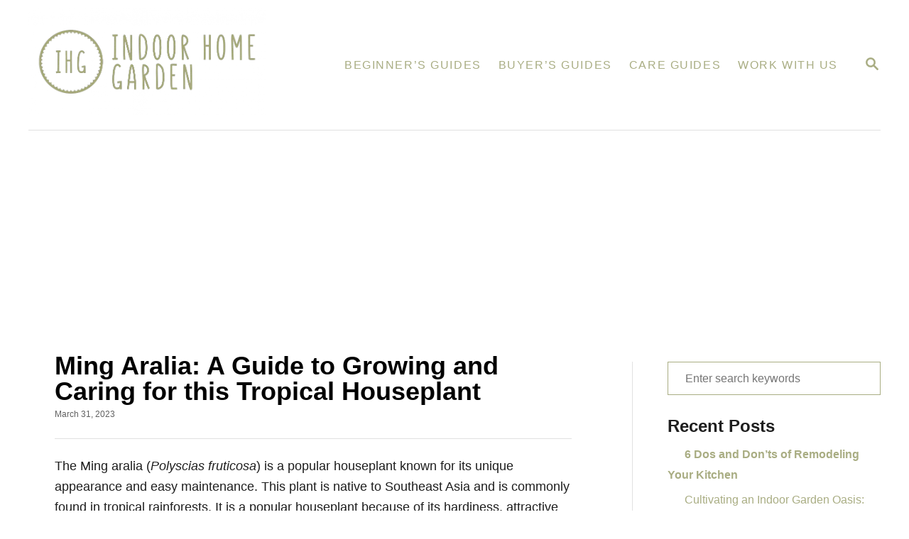

--- FILE ---
content_type: text/html; charset=UTF-8
request_url: https://indoorhomegarden.com/ming-aralia-a-guide-to-growing-and-caring-for-this-tropical-houseplant/
body_size: 24103
content:
<!DOCTYPE html><html lang="en-US"><head><meta charset="UTF-8"/>
<script>var __ezHttpConsent={setByCat:function(src,tagType,attributes,category,force,customSetScriptFn=null){var setScript=function(){if(force||window.ezTcfConsent[category]){if(typeof customSetScriptFn==='function'){customSetScriptFn();}else{var scriptElement=document.createElement(tagType);scriptElement.src=src;attributes.forEach(function(attr){for(var key in attr){if(attr.hasOwnProperty(key)){scriptElement.setAttribute(key,attr[key]);}}});var firstScript=document.getElementsByTagName(tagType)[0];firstScript.parentNode.insertBefore(scriptElement,firstScript);}}};if(force||(window.ezTcfConsent&&window.ezTcfConsent.loaded)){setScript();}else if(typeof getEzConsentData==="function"){getEzConsentData().then(function(ezTcfConsent){if(ezTcfConsent&&ezTcfConsent.loaded){setScript();}else{console.error("cannot get ez consent data");force=true;setScript();}});}else{force=true;setScript();console.error("getEzConsentData is not a function");}},};</script>
<script>var ezTcfConsent=window.ezTcfConsent?window.ezTcfConsent:{loaded:false,store_info:false,develop_and_improve_services:false,measure_ad_performance:false,measure_content_performance:false,select_basic_ads:false,create_ad_profile:false,select_personalized_ads:false,create_content_profile:false,select_personalized_content:false,understand_audiences:false,use_limited_data_to_select_content:false,};function getEzConsentData(){return new Promise(function(resolve){document.addEventListener("ezConsentEvent",function(event){var ezTcfConsent=event.detail.ezTcfConsent;resolve(ezTcfConsent);});});}</script>
<script>if(typeof _setEzCookies!=='function'){function _setEzCookies(ezConsentData){var cookies=window.ezCookieQueue;for(var i=0;i<cookies.length;i++){var cookie=cookies[i];if(ezConsentData&&ezConsentData.loaded&&ezConsentData[cookie.tcfCategory]){document.cookie=cookie.name+"="+cookie.value;}}}}
window.ezCookieQueue=window.ezCookieQueue||[];if(typeof addEzCookies!=='function'){function addEzCookies(arr){window.ezCookieQueue=[...window.ezCookieQueue,...arr];}}
addEzCookies([{name:"ezoab_430972",value:"mod1-c; Path=/; Domain=indoorhomegarden.com; Max-Age=7200",tcfCategory:"store_info",isEzoic:"true",},{name:"ezosuibasgeneris-1",value:"a06ac5a2-5092-4234-5b2e-60d855bdd41d; Path=/; Domain=indoorhomegarden.com; Expires=Sat, 16 Jan 2027 18:55:16 UTC; Secure; SameSite=None",tcfCategory:"understand_audiences",isEzoic:"true",}]);if(window.ezTcfConsent&&window.ezTcfConsent.loaded){_setEzCookies(window.ezTcfConsent);}else if(typeof getEzConsentData==="function"){getEzConsentData().then(function(ezTcfConsent){if(ezTcfConsent&&ezTcfConsent.loaded){_setEzCookies(window.ezTcfConsent);}else{console.error("cannot get ez consent data");_setEzCookies(window.ezTcfConsent);}});}else{console.error("getEzConsentData is not a function");_setEzCookies(window.ezTcfConsent);}</script><script type="text/javascript" data-ezscrex='false' data-cfasync='false'>window._ezaq = Object.assign({"edge_cache_status":13,"edge_response_time":153,"url":"https://indoorhomegarden.com/ming-aralia-a-guide-to-growing-and-caring-for-this-tropical-houseplant/"}, typeof window._ezaq !== "undefined" ? window._ezaq : {});</script><script type="text/javascript" data-ezscrex='false' data-cfasync='false'>window._ezaq = Object.assign({"ab_test_id":"mod1-c"}, typeof window._ezaq !== "undefined" ? window._ezaq : {});window.__ez=window.__ez||{};window.__ez.tf={};</script><script type="text/javascript" data-ezscrex='false' data-cfasync='false'>window.ezDisableAds = true;</script>
<script data-ezscrex='false' data-cfasync='false' data-pagespeed-no-defer>var __ez=__ez||{};__ez.stms=Date.now();__ez.evt={};__ez.script={};__ez.ck=__ez.ck||{};__ez.template={};__ez.template.isOrig=true;__ez.queue=__ez.queue||function(){var e=0,i=0,t=[],n=!1,o=[],r=[],s=!0,a=function(e,i,n,o,r,s,a){var l=arguments.length>7&&void 0!==arguments[7]?arguments[7]:window,d=this;this.name=e,this.funcName=i,this.parameters=null===n?null:w(n)?n:[n],this.isBlock=o,this.blockedBy=r,this.deleteWhenComplete=s,this.isError=!1,this.isComplete=!1,this.isInitialized=!1,this.proceedIfError=a,this.fWindow=l,this.isTimeDelay=!1,this.process=function(){f("... func = "+e),d.isInitialized=!0,d.isComplete=!0,f("... func.apply: "+e);var i=d.funcName.split("."),n=null,o=this.fWindow||window;i.length>3||(n=3===i.length?o[i[0]][i[1]][i[2]]:2===i.length?o[i[0]][i[1]]:o[d.funcName]),null!=n&&n.apply(null,this.parameters),!0===d.deleteWhenComplete&&delete t[e],!0===d.isBlock&&(f("----- F'D: "+d.name),m())}},l=function(e,i,t,n,o,r,s){var a=arguments.length>7&&void 0!==arguments[7]?arguments[7]:window,l=this;this.name=e,this.path=i,this.async=o,this.defer=r,this.isBlock=t,this.blockedBy=n,this.isInitialized=!1,this.isError=!1,this.isComplete=!1,this.proceedIfError=s,this.fWindow=a,this.isTimeDelay=!1,this.isPath=function(e){return"/"===e[0]&&"/"!==e[1]},this.getSrc=function(e){return void 0!==window.__ezScriptHost&&this.isPath(e)&&"banger.js"!==this.name?window.__ezScriptHost+e:e},this.process=function(){l.isInitialized=!0,f("... file = "+e);var i=this.fWindow?this.fWindow.document:document,t=i.createElement("script");t.src=this.getSrc(this.path),!0===o?t.async=!0:!0===r&&(t.defer=!0),t.onerror=function(){var e={url:window.location.href,name:l.name,path:l.path,user_agent:window.navigator.userAgent};"undefined"!=typeof _ezaq&&(e.pageview_id=_ezaq.page_view_id);var i=encodeURIComponent(JSON.stringify(e)),t=new XMLHttpRequest;t.open("GET","//g.ezoic.net/ezqlog?d="+i,!0),t.send(),f("----- ERR'D: "+l.name),l.isError=!0,!0===l.isBlock&&m()},t.onreadystatechange=t.onload=function(){var e=t.readyState;f("----- F'D: "+l.name),e&&!/loaded|complete/.test(e)||(l.isComplete=!0,!0===l.isBlock&&m())},i.getElementsByTagName("head")[0].appendChild(t)}},d=function(e,i){this.name=e,this.path="",this.async=!1,this.defer=!1,this.isBlock=!1,this.blockedBy=[],this.isInitialized=!0,this.isError=!1,this.isComplete=i,this.proceedIfError=!1,this.isTimeDelay=!1,this.process=function(){}};function c(e,i,n,s,a,d,c,u,f){var m=new l(e,i,n,s,a,d,c,f);!0===u?o[e]=m:r[e]=m,t[e]=m,h(m)}function h(e){!0!==u(e)&&0!=s&&e.process()}function u(e){if(!0===e.isTimeDelay&&!1===n)return f(e.name+" blocked = TIME DELAY!"),!0;if(w(e.blockedBy))for(var i=0;i<e.blockedBy.length;i++){var o=e.blockedBy[i];if(!1===t.hasOwnProperty(o))return f(e.name+" blocked = "+o),!0;if(!0===e.proceedIfError&&!0===t[o].isError)return!1;if(!1===t[o].isComplete)return f(e.name+" blocked = "+o),!0}return!1}function f(e){var i=window.location.href,t=new RegExp("[?&]ezq=([^&#]*)","i").exec(i);"1"===(t?t[1]:null)&&console.debug(e)}function m(){++e>200||(f("let's go"),p(o),p(r))}function p(e){for(var i in e)if(!1!==e.hasOwnProperty(i)){var t=e[i];!0===t.isComplete||u(t)||!0===t.isInitialized||!0===t.isError?!0===t.isError?f(t.name+": error"):!0===t.isComplete?f(t.name+": complete already"):!0===t.isInitialized&&f(t.name+": initialized already"):t.process()}}function w(e){return"[object Array]"==Object.prototype.toString.call(e)}return window.addEventListener("load",(function(){setTimeout((function(){n=!0,f("TDELAY -----"),m()}),5e3)}),!1),{addFile:c,addFileOnce:function(e,i,n,o,r,s,a,l,d){t[e]||c(e,i,n,o,r,s,a,l,d)},addDelayFile:function(e,i){var n=new l(e,i,!1,[],!1,!1,!0);n.isTimeDelay=!0,f(e+" ...  FILE! TDELAY"),r[e]=n,t[e]=n,h(n)},addFunc:function(e,n,s,l,d,c,u,f,m,p){!0===c&&(e=e+"_"+i++);var w=new a(e,n,s,l,d,u,f,p);!0===m?o[e]=w:r[e]=w,t[e]=w,h(w)},addDelayFunc:function(e,i,n){var o=new a(e,i,n,!1,[],!0,!0);o.isTimeDelay=!0,f(e+" ...  FUNCTION! TDELAY"),r[e]=o,t[e]=o,h(o)},items:t,processAll:m,setallowLoad:function(e){s=e},markLoaded:function(e){if(e&&0!==e.length){if(e in t){var i=t[e];!0===i.isComplete?f(i.name+" "+e+": error loaded duplicate"):(i.isComplete=!0,i.isInitialized=!0)}else t[e]=new d(e,!0);f("markLoaded dummyfile: "+t[e].name)}},logWhatsBlocked:function(){for(var e in t)!1!==t.hasOwnProperty(e)&&u(t[e])}}}();__ez.evt.add=function(e,t,n){e.addEventListener?e.addEventListener(t,n,!1):e.attachEvent?e.attachEvent("on"+t,n):e["on"+t]=n()},__ez.evt.remove=function(e,t,n){e.removeEventListener?e.removeEventListener(t,n,!1):e.detachEvent?e.detachEvent("on"+t,n):delete e["on"+t]};__ez.script.add=function(e){var t=document.createElement("script");t.src=e,t.async=!0,t.type="text/javascript",document.getElementsByTagName("head")[0].appendChild(t)};__ez.dot=__ez.dot||{};__ez.queue.addFileOnce('/detroitchicago/boise.js', '/detroitchicago/boise.js?gcb=195-0&cb=5', true, [], true, false, true, false);__ez.queue.addFileOnce('/parsonsmaize/abilene.js', '/parsonsmaize/abilene.js?gcb=195-0&cb=b20dfef28c', true, [], true, false, true, false);__ez.queue.addFileOnce('/parsonsmaize/mulvane.js', '/parsonsmaize/mulvane.js?gcb=195-0&cb=e75e48eec0', true, ['/parsonsmaize/abilene.js'], true, false, true, false);__ez.queue.addFileOnce('/detroitchicago/birmingham.js', '/detroitchicago/birmingham.js?gcb=195-0&cb=539c47377c', true, ['/parsonsmaize/abilene.js'], true, false, true, false);</script>
<script data-ezscrex="false" type="text/javascript" data-cfasync="false">window._ezaq = Object.assign({"ad_cache_level":0,"adpicker_placement_cnt":0,"ai_placeholder_cache_level":0,"ai_placeholder_placement_cnt":-1,"article_category":"uncategorized","author":"James","domain":"indoorhomegarden.com","domain_id":430972,"ezcache_level":2,"ezcache_skip_code":0,"has_bad_image":0,"has_bad_words":0,"is_sitespeed":0,"lt_cache_level":0,"publish_date":"2023-03-31","response_size":107398,"response_size_orig":101628,"response_time_orig":132,"template_id":120,"url":"https://indoorhomegarden.com/ming-aralia-a-guide-to-growing-and-caring-for-this-tropical-houseplant/","word_count":0,"worst_bad_word_level":0}, typeof window._ezaq !== "undefined" ? window._ezaq : {});__ez.queue.markLoaded('ezaqBaseReady');</script>
<script type='text/javascript' data-ezscrex='false' data-cfasync='false'>
window.ezAnalyticsStatic = true;

function analyticsAddScript(script) {
	var ezDynamic = document.createElement('script');
	ezDynamic.type = 'text/javascript';
	ezDynamic.innerHTML = script;
	document.head.appendChild(ezDynamic);
}
function getCookiesWithPrefix() {
    var allCookies = document.cookie.split(';');
    var cookiesWithPrefix = {};

    for (var i = 0; i < allCookies.length; i++) {
        var cookie = allCookies[i].trim();

        for (var j = 0; j < arguments.length; j++) {
            var prefix = arguments[j];
            if (cookie.indexOf(prefix) === 0) {
                var cookieParts = cookie.split('=');
                var cookieName = cookieParts[0];
                var cookieValue = cookieParts.slice(1).join('=');
                cookiesWithPrefix[cookieName] = decodeURIComponent(cookieValue);
                break; // Once matched, no need to check other prefixes
            }
        }
    }

    return cookiesWithPrefix;
}
function productAnalytics() {
	var d = {"pr":[6],"omd5":"79b8892d2a62ff82e58d1f0554cb7978","nar":"risk score"};
	d.u = _ezaq.url;
	d.p = _ezaq.page_view_id;
	d.v = _ezaq.visit_uuid;
	d.ab = _ezaq.ab_test_id;
	d.e = JSON.stringify(_ezaq);
	d.ref = document.referrer;
	d.c = getCookiesWithPrefix('active_template', 'ez', 'lp_');
	if(typeof ez_utmParams !== 'undefined') {
		d.utm = ez_utmParams;
	}

	var dataText = JSON.stringify(d);
	var xhr = new XMLHttpRequest();
	xhr.open('POST','/ezais/analytics?cb=1', true);
	xhr.onload = function () {
		if (xhr.status!=200) {
            return;
		}

        if(document.readyState !== 'loading') {
            analyticsAddScript(xhr.response);
            return;
        }

        var eventFunc = function() {
            if(document.readyState === 'loading') {
                return;
            }
            document.removeEventListener('readystatechange', eventFunc, false);
            analyticsAddScript(xhr.response);
        };

        document.addEventListener('readystatechange', eventFunc, false);
	};
	xhr.setRequestHeader('Content-Type','text/plain');
	xhr.send(dataText);
}
__ez.queue.addFunc("productAnalytics", "productAnalytics", null, true, ['ezaqBaseReady'], false, false, false, true);
</script><base href="https://indoorhomegarden.com/ming-aralia-a-guide-to-growing-and-caring-for-this-tropical-houseplant/"/>
				
		<meta name="viewport" content="width=device-width, initial-scale=1.0"/>
		<meta http-equiv="X-UA-Compatible" content="ie=edge"/>
		<meta name="robots" content="index, follow, max-image-preview:large, max-snippet:-1, max-video-preview:-1"/>

	<!-- This site is optimized with the Yoast SEO plugin v19.10 - https://yoast.com/wordpress/plugins/seo/ -->
	<title>Ming Aralia: A Guide to Growing and Caring for this Tropical Houseplant - Indoor Home Garden</title>
	<link rel="canonical" href="https://indoorhomegarden.com/ming-aralia-a-guide-to-growing-and-caring-for-this-tropical-houseplant/"/>
	<meta property="og:locale" content="en_US"/>
	<meta property="og:type" content="article"/>
	<meta property="og:title" content="Ming Aralia: A Guide to Growing and Caring for this Tropical Houseplant - Indoor Home Garden"/>
	<meta property="og:description" content="The Ming aralia (Polyscias fruticosa) is a popular houseplant known for its unique appearance and easy maintenance. This plant is native to Southeast Asia and …"/>
	<meta property="og:url" content="https://indoorhomegarden.com/ming-aralia-a-guide-to-growing-and-caring-for-this-tropical-houseplant/"/>
	<meta property="og:site_name" content="Indoor Home Garden"/>
	<meta property="article:publisher" content="https://www.facebook.com/Indoor-Home-Garden-110875220383719"/>
	<meta property="article:published_time" content="2023-03-31T22:40:17+00:00"/>
	<meta property="article:modified_time" content="2023-03-31T22:40:22+00:00"/>
	<meta property="og:image" content="https://indoorhomegarden.com/wp-content/uploads/2023/03/Untitled-design-1-15-1024x819.png"/>
	<meta name="author" content="James"/>
	<meta name="twitter:card" content="summary_large_image"/>
	<meta name="twitter:creator" content="@home_indoor"/>
	<meta name="twitter:site" content="@home_indoor"/>
	<meta name="twitter:label1" content="Written by"/>
	<meta name="twitter:data1" content="James"/>
	<meta name="twitter:label2" content="Est. reading time"/>
	<meta name="twitter:data2" content="7 minutes"/>
	<script type="application/ld+json" class="yoast-schema-graph">{"@context":"https://schema.org","@graph":[{"@type":"Article","@id":"https://indoorhomegarden.com/ming-aralia-a-guide-to-growing-and-caring-for-this-tropical-houseplant/#article","isPartOf":{"@id":"https://indoorhomegarden.com/ming-aralia-a-guide-to-growing-and-caring-for-this-tropical-houseplant/"},"author":{"name":"James","@id":"https://indoorhomegarden.com/#/schema/person/f39c107b0dbc6c116542d5315c91b94f"},"headline":"Ming Aralia: A Guide to Growing and Caring for this Tropical Houseplant","datePublished":"2023-03-31T22:40:17+00:00","dateModified":"2023-03-31T22:40:22+00:00","mainEntityOfPage":{"@id":"https://indoorhomegarden.com/ming-aralia-a-guide-to-growing-and-caring-for-this-tropical-houseplant/"},"wordCount":1170,"publisher":{"@id":"https://indoorhomegarden.com/#organization"},"image":{"@id":"https://indoorhomegarden.com/ming-aralia-a-guide-to-growing-and-caring-for-this-tropical-houseplant/#primaryimage"},"thumbnailUrl":"https://indoorhomegarden.com/wp-content/uploads/2023/03/Untitled-design-1-15-1024x819.png","inLanguage":"en-US"},{"@type":"WebPage","@id":"https://indoorhomegarden.com/ming-aralia-a-guide-to-growing-and-caring-for-this-tropical-houseplant/","url":"https://indoorhomegarden.com/ming-aralia-a-guide-to-growing-and-caring-for-this-tropical-houseplant/","name":"Ming Aralia: A Guide to Growing and Caring for this Tropical Houseplant - Indoor Home Garden","isPartOf":{"@id":"https://indoorhomegarden.com/#website"},"primaryImageOfPage":{"@id":"https://indoorhomegarden.com/ming-aralia-a-guide-to-growing-and-caring-for-this-tropical-houseplant/#primaryimage"},"image":{"@id":"https://indoorhomegarden.com/ming-aralia-a-guide-to-growing-and-caring-for-this-tropical-houseplant/#primaryimage"},"thumbnailUrl":"https://indoorhomegarden.com/wp-content/uploads/2023/03/Untitled-design-1-15-1024x819.png","datePublished":"2023-03-31T22:40:17+00:00","dateModified":"2023-03-31T22:40:22+00:00","breadcrumb":{"@id":"https://indoorhomegarden.com/ming-aralia-a-guide-to-growing-and-caring-for-this-tropical-houseplant/#breadcrumb"},"inLanguage":"en-US","potentialAction":[{"@type":"ReadAction","target":["https://indoorhomegarden.com/ming-aralia-a-guide-to-growing-and-caring-for-this-tropical-houseplant/"]}]},{"@type":"ImageObject","inLanguage":"en-US","@id":"https://indoorhomegarden.com/ming-aralia-a-guide-to-growing-and-caring-for-this-tropical-houseplant/#primaryimage","url":"https://indoorhomegarden.com/wp-content/uploads/2023/03/Untitled-design-1-15.png","contentUrl":"https://indoorhomegarden.com/wp-content/uploads/2023/03/Untitled-design-1-15.png","width":2000,"height":1600},{"@type":"BreadcrumbList","@id":"https://indoorhomegarden.com/ming-aralia-a-guide-to-growing-and-caring-for-this-tropical-houseplant/#breadcrumb","itemListElement":[{"@type":"ListItem","position":1,"name":"Home","item":"https://indoorhomegarden.com/"},{"@type":"ListItem","position":2,"name":"Ming Aralia: A Guide to Growing and Caring for this Tropical Houseplant"}]},{"@type":"WebSite","@id":"https://indoorhomegarden.com/#website","url":"https://indoorhomegarden.com/","name":"Indoor Home Garden","description":"Easy To Follow Indoor Gardening Guides - The Home of Indoor Gardening","publisher":{"@id":"https://indoorhomegarden.com/#organization"},"potentialAction":[{"@type":"SearchAction","target":{"@type":"EntryPoint","urlTemplate":"https://indoorhomegarden.com/?s={search_term_string}"},"query-input":"required name=search_term_string"}],"inLanguage":"en-US"},{"@type":"Organization","@id":"https://indoorhomegarden.com/#organization","name":"Indoor Home Garden","url":"https://indoorhomegarden.com/","logo":{"@type":"ImageObject","inLanguage":"en-US","@id":"https://indoorhomegarden.com/#/schema/logo/image/","url":"//indoorhomegarden.com/wp-content/uploads/2022/04/Horizontal_Logo.png","contentUrl":"//indoorhomegarden.com/wp-content/uploads/2022/04/Horizontal_Logo.png","width":2000,"height":899,"caption":"Indoor Home Garden"},"image":{"@id":"https://indoorhomegarden.com/#/schema/logo/image/"},"sameAs":["https://www.instagram.com/indoorhomegardens/","https://www.pinterest.co.uk/indoorhomegardens/","https://www.facebook.com/Indoor-Home-Garden-110875220383719","https://twitter.com/home_indoor"]},{"@type":"Person","@id":"https://indoorhomegarden.com/#/schema/person/f39c107b0dbc6c116542d5315c91b94f","name":"James","image":{"@type":"ImageObject","inLanguage":"en-US","@id":"https://indoorhomegarden.com/#/schema/person/image/","url":"https://secure.gravatar.com/avatar/dee26d8eefd4598a3c823944f688d448?s=96&d=mm&r=g","contentUrl":"https://secure.gravatar.com/avatar/dee26d8eefd4598a3c823944f688d448?s=96&d=mm&r=g","caption":"James"},"url":"https://indoorhomegarden.com/author/aliyah/"}]}</script>
	<!-- / Yoast SEO plugin. -->


<link rel="dns-prefetch" href="//static.addtoany.com"/>
<link rel="dns-prefetch" href="//www.googletagmanager.com"/>
<link rel="dns-prefetch" href="//pagead2.googlesyndication.com"/>
<link rel="alternate" type="application/rss+xml" title="Indoor Home Garden » Ming Aralia: A Guide to Growing and Caring for this Tropical Houseplant Comments Feed" href="https://indoorhomegarden.com/ming-aralia-a-guide-to-growing-and-caring-for-this-tropical-houseplant/feed/"/>
<style type="text/css" id="mv-trellis-custom-css">:root{--mv-trellis-color-link:var(--mv-trellis-color-primary);--mv-trellis-font-body:system,-apple-system,".SFNSText-Regular","San Francisco","Roboto","Segoe UI","Helvetica Neue","Lucida Grande",sans-serif;--mv-trellis-font-heading:system,-apple-system,".SFNSText-Regular","San Francisco","Roboto","Segoe UI","Helvetica Neue","Lucida Grande",sans-serif;--mv-trellis-font-size-ex-sm:0.750375rem;--mv-trellis-font-size-sm:0.984375rem;--mv-trellis-font-size:1.125rem;--mv-trellis-font-size-lg:1.265625rem;--mv-trellis-color-primary:#A9AD83;--mv-trellis-max-logo-size:150px;--mv-trellis-gutter-small:6px;--mv-trellis-gutter:12px;--mv-trellis-gutter-double:24px;--mv-trellis-gutter-large:24px;--mv-trellis-h1-font-color:#000000;--mv-trellis-h1-font-size:2.25rem;--mv-trellis-h2-font-size:1.6875rem;--mv-trellis-h3-font-size:1.5075rem;--mv-trellis-h4-font-size:1.4175rem;--mv-trellis-h5-font-size:1.26rem;--mv-trellis-h6-font-size:1.125rem;}</style>
<link rel="stylesheet" id="wp-block-library-css" href="https://indoorhomegarden.com/wp-includes/css/dist/block-library/style.min.css?ver=6.1.9" type="text/css" media="all"/>
<link rel="stylesheet" id="wp-components-css" href="https://indoorhomegarden.com/wp-includes/css/dist/components/style.min.css?ver=6.1.9" type="text/css" media="all"/>
<link rel="stylesheet" id="wp-block-editor-css" href="https://indoorhomegarden.com/wp-includes/css/dist/block-editor/style.min.css?ver=6.1.9" type="text/css" media="all"/>
<link rel="stylesheet" id="wp-nux-css" href="https://indoorhomegarden.com/wp-includes/css/dist/nux/style.min.css?ver=6.1.9" type="text/css" media="all"/>
<link rel="stylesheet" id="wp-reusable-blocks-css" href="https://indoorhomegarden.com/wp-includes/css/dist/reusable-blocks/style.min.css?ver=6.1.9" type="text/css" media="all"/>
<link rel="stylesheet" id="wp-editor-css" href="https://indoorhomegarden.com/wp-includes/css/dist/editor/style.min.css?ver=6.1.9" type="text/css" media="all"/>
<link rel="stylesheet" id="i2-pros-cons-block-style-css-css" href="https://indoorhomegarden.com/wp-content/plugins/i2-pro-cons/dist/blocks.editor.build.css?ver=1.3.1" type="text/css" media="all"/>
<style id="i2-pros-cons-block-style-css-inline-css" type="text/css">
 .i2-pros-cons-wrapper .i2-cons,.i2-pros-cons-wrapper .i2-pros{width: 48%;} .i2-pros-cons-wrapper .i2-spacer{width: 4%; display:block;} .i2-pros-cons-main-wrapper .i2pctitle{text-align: center!important;} .i2-pros-cons-main-wrapper .i2pctitle{color: #ffffff!important;} .i2-pros-cons-main-wrapper .i2pctitle{background-color: #6ea6af!important;} .i2-pros-cons-wrapper .i2-cons-title,.i2-pros-cons-wrapper .i2-pros-title{text-align: center!important;} .i2-pros-cons-wrapper .i2-cons-title,.i2-pros-cons-wrapper .i2-pros-title{color: #ffffff!important;}.i2-pros-cons-wrapper .i2-pros-title {background-color: #6ea6af !important;} .i2-pros-cons-wrapper .i2-cons-title{background-color: #e25e2b!important;} .i2-pros-cons-wrapper .section ul li i{top: 8px!important;} .i2-pros-cons-wrapper .i2-pros  ul li i{color: #6ea6af!important;} .i2-pros-cons-wrapper .i2-cons ul li i{color: #e25e2b!important;} .i2-pros-cons-main-wrapper .i2-button-wrapper a{color: #ffffff!important;} .i2-pros-cons-main-wrapper .i2-button-wrapper a{background-color: #6ea6af; border-color:#6ea6af;} .i2-pros-cons-main-wrapper .i2-button-wrapper a:hover{background-color: #355c63; border-color:#355c63;} .i2-pros-cons-main-wrapper .i2-button-wrapper a{line-height : 35px; font-size:19.25px;} .i2-pros-cons-main-wrapper .i2-button-wrapper a{min-width:50%; } .i2-pros-cons-main-wrapper .i2-button-wrapper a{background-color: #6ea6af!important;
        -moz-box-shadow: 0px 1px 0px 0px #b4d1d6;
        -webkit-box-shadow: 0px 1px 0px 0px #b4d1d6;
        box-shadow: 0px 1px 0px 0px #b4d1d6;
        background:-webkit-gradient(linear, left top, left bottom, color-stop(0.05, #6ea6af), color-stop(1, #355c63));
        background:-moz-linear-gradient(top, #6ea6af 5%, #355c63 100%);
        background:-webkit-linear-gradient(top, #6ea6af 5%, #355c63 100%);
        background:-o-linear-gradient(top, #6ea6af 5%, #355c63 100%);
        background:-ms-linear-gradient(top, #6ea6af 5%, #355c63 100%);
        background:linear-gradient(to bottom, #6ea6af 5%, #355c63 100%);
        filter:progid:DXImageTransform.Microsoft.gradient(startColorstr='#6ea6af', endColorstr='#355c63',GradientType=0);
        border:1px solid #6ea6af;
        text-shadow:0px 1px 0px #6ea6af;
        } .i2-pros-cons-main-wrapper .i2-button-wrapper a:hover {
        background:-webkit-gradient(linear, left top, left bottom, color-stop(0.05, #355c63), color-stop(1, #6ea6af));
        background:-moz-linear-gradient(top, #355c63 5%, #6ea6af 100%);
        background:-webkit-linear-gradient(top, #355c63 5%, #6ea6af 100%);
        background:-o-linear-gradient(top, #355c63 5%, #6ea6af 100%);
        background:-ms-linear-gradient(top, #355c63 5%, #6ea6af 100%);
        background:linear-gradient(to bottom, #355c63 5%, #6ea6af 100%);
        filter:progid:DXImageTransform.Microsoft.gradient(startColorstr='#355c63', endColorstr='#6ea6af',GradientType=0);
        background-color:#355c63;
        }
</style>
<link rel="stylesheet" id="i2-pros-and-cons-custom-fonts-icons-style-css" href="https://indoorhomegarden.com/wp-content/plugins/i2-pro-cons/dist/fonts/styles.css?ver=1.3.1" type="text/css" media="all"/>
<link rel="stylesheet" id="classic-theme-styles-css" href="https://indoorhomegarden.com/wp-includes/css/classic-themes.min.css?ver=1" type="text/css" media="all"/>
<style id="global-styles-inline-css" type="text/css">
body{--wp--preset--color--black: #000000;--wp--preset--color--cyan-bluish-gray: #abb8c3;--wp--preset--color--white: #ffffff;--wp--preset--color--pale-pink: #f78da7;--wp--preset--color--vivid-red: #cf2e2e;--wp--preset--color--luminous-vivid-orange: #ff6900;--wp--preset--color--luminous-vivid-amber: #fcb900;--wp--preset--color--light-green-cyan: #7bdcb5;--wp--preset--color--vivid-green-cyan: #00d084;--wp--preset--color--pale-cyan-blue: #8ed1fc;--wp--preset--color--vivid-cyan-blue: #0693e3;--wp--preset--color--vivid-purple: #9b51e0;--wp--preset--gradient--vivid-cyan-blue-to-vivid-purple: linear-gradient(135deg,rgba(6,147,227,1) 0%,rgb(155,81,224) 100%);--wp--preset--gradient--light-green-cyan-to-vivid-green-cyan: linear-gradient(135deg,rgb(122,220,180) 0%,rgb(0,208,130) 100%);--wp--preset--gradient--luminous-vivid-amber-to-luminous-vivid-orange: linear-gradient(135deg,rgba(252,185,0,1) 0%,rgba(255,105,0,1) 100%);--wp--preset--gradient--luminous-vivid-orange-to-vivid-red: linear-gradient(135deg,rgba(255,105,0,1) 0%,rgb(207,46,46) 100%);--wp--preset--gradient--very-light-gray-to-cyan-bluish-gray: linear-gradient(135deg,rgb(238,238,238) 0%,rgb(169,184,195) 100%);--wp--preset--gradient--cool-to-warm-spectrum: linear-gradient(135deg,rgb(74,234,220) 0%,rgb(151,120,209) 20%,rgb(207,42,186) 40%,rgb(238,44,130) 60%,rgb(251,105,98) 80%,rgb(254,248,76) 100%);--wp--preset--gradient--blush-light-purple: linear-gradient(135deg,rgb(255,206,236) 0%,rgb(152,150,240) 100%);--wp--preset--gradient--blush-bordeaux: linear-gradient(135deg,rgb(254,205,165) 0%,rgb(254,45,45) 50%,rgb(107,0,62) 100%);--wp--preset--gradient--luminous-dusk: linear-gradient(135deg,rgb(255,203,112) 0%,rgb(199,81,192) 50%,rgb(65,88,208) 100%);--wp--preset--gradient--pale-ocean: linear-gradient(135deg,rgb(255,245,203) 0%,rgb(182,227,212) 50%,rgb(51,167,181) 100%);--wp--preset--gradient--electric-grass: linear-gradient(135deg,rgb(202,248,128) 0%,rgb(113,206,126) 100%);--wp--preset--gradient--midnight: linear-gradient(135deg,rgb(2,3,129) 0%,rgb(40,116,252) 100%);--wp--preset--duotone--dark-grayscale: url('#wp-duotone-dark-grayscale');--wp--preset--duotone--grayscale: url('#wp-duotone-grayscale');--wp--preset--duotone--purple-yellow: url('#wp-duotone-purple-yellow');--wp--preset--duotone--blue-red: url('#wp-duotone-blue-red');--wp--preset--duotone--midnight: url('#wp-duotone-midnight');--wp--preset--duotone--magenta-yellow: url('#wp-duotone-magenta-yellow');--wp--preset--duotone--purple-green: url('#wp-duotone-purple-green');--wp--preset--duotone--blue-orange: url('#wp-duotone-blue-orange');--wp--preset--font-size--small: 13px;--wp--preset--font-size--medium: 20px;--wp--preset--font-size--large: 36px;--wp--preset--font-size--x-large: 42px;--wp--preset--spacing--20: 0.44rem;--wp--preset--spacing--30: 0.67rem;--wp--preset--spacing--40: 1rem;--wp--preset--spacing--50: 1.5rem;--wp--preset--spacing--60: 2.25rem;--wp--preset--spacing--70: 3.38rem;--wp--preset--spacing--80: 5.06rem;}:where(.is-layout-flex){gap: 0.5em;}body .is-layout-flow > .alignleft{float: left;margin-inline-start: 0;margin-inline-end: 2em;}body .is-layout-flow > .alignright{float: right;margin-inline-start: 2em;margin-inline-end: 0;}body .is-layout-flow > .aligncenter{margin-left: auto !important;margin-right: auto !important;}body .is-layout-constrained > .alignleft{float: left;margin-inline-start: 0;margin-inline-end: 2em;}body .is-layout-constrained > .alignright{float: right;margin-inline-start: 2em;margin-inline-end: 0;}body .is-layout-constrained > .aligncenter{margin-left: auto !important;margin-right: auto !important;}body .is-layout-constrained > :where(:not(.alignleft):not(.alignright):not(.alignfull)){max-width: var(--wp--style--global--content-size);margin-left: auto !important;margin-right: auto !important;}body .is-layout-constrained > .alignwide{max-width: var(--wp--style--global--wide-size);}body .is-layout-flex{display: flex;}body .is-layout-flex{flex-wrap: wrap;align-items: center;}body .is-layout-flex > *{margin: 0;}:where(.wp-block-columns.is-layout-flex){gap: 2em;}.has-black-color{color: var(--wp--preset--color--black) !important;}.has-cyan-bluish-gray-color{color: var(--wp--preset--color--cyan-bluish-gray) !important;}.has-white-color{color: var(--wp--preset--color--white) !important;}.has-pale-pink-color{color: var(--wp--preset--color--pale-pink) !important;}.has-vivid-red-color{color: var(--wp--preset--color--vivid-red) !important;}.has-luminous-vivid-orange-color{color: var(--wp--preset--color--luminous-vivid-orange) !important;}.has-luminous-vivid-amber-color{color: var(--wp--preset--color--luminous-vivid-amber) !important;}.has-light-green-cyan-color{color: var(--wp--preset--color--light-green-cyan) !important;}.has-vivid-green-cyan-color{color: var(--wp--preset--color--vivid-green-cyan) !important;}.has-pale-cyan-blue-color{color: var(--wp--preset--color--pale-cyan-blue) !important;}.has-vivid-cyan-blue-color{color: var(--wp--preset--color--vivid-cyan-blue) !important;}.has-vivid-purple-color{color: var(--wp--preset--color--vivid-purple) !important;}.has-black-background-color{background-color: var(--wp--preset--color--black) !important;}.has-cyan-bluish-gray-background-color{background-color: var(--wp--preset--color--cyan-bluish-gray) !important;}.has-white-background-color{background-color: var(--wp--preset--color--white) !important;}.has-pale-pink-background-color{background-color: var(--wp--preset--color--pale-pink) !important;}.has-vivid-red-background-color{background-color: var(--wp--preset--color--vivid-red) !important;}.has-luminous-vivid-orange-background-color{background-color: var(--wp--preset--color--luminous-vivid-orange) !important;}.has-luminous-vivid-amber-background-color{background-color: var(--wp--preset--color--luminous-vivid-amber) !important;}.has-light-green-cyan-background-color{background-color: var(--wp--preset--color--light-green-cyan) !important;}.has-vivid-green-cyan-background-color{background-color: var(--wp--preset--color--vivid-green-cyan) !important;}.has-pale-cyan-blue-background-color{background-color: var(--wp--preset--color--pale-cyan-blue) !important;}.has-vivid-cyan-blue-background-color{background-color: var(--wp--preset--color--vivid-cyan-blue) !important;}.has-vivid-purple-background-color{background-color: var(--wp--preset--color--vivid-purple) !important;}.has-black-border-color{border-color: var(--wp--preset--color--black) !important;}.has-cyan-bluish-gray-border-color{border-color: var(--wp--preset--color--cyan-bluish-gray) !important;}.has-white-border-color{border-color: var(--wp--preset--color--white) !important;}.has-pale-pink-border-color{border-color: var(--wp--preset--color--pale-pink) !important;}.has-vivid-red-border-color{border-color: var(--wp--preset--color--vivid-red) !important;}.has-luminous-vivid-orange-border-color{border-color: var(--wp--preset--color--luminous-vivid-orange) !important;}.has-luminous-vivid-amber-border-color{border-color: var(--wp--preset--color--luminous-vivid-amber) !important;}.has-light-green-cyan-border-color{border-color: var(--wp--preset--color--light-green-cyan) !important;}.has-vivid-green-cyan-border-color{border-color: var(--wp--preset--color--vivid-green-cyan) !important;}.has-pale-cyan-blue-border-color{border-color: var(--wp--preset--color--pale-cyan-blue) !important;}.has-vivid-cyan-blue-border-color{border-color: var(--wp--preset--color--vivid-cyan-blue) !important;}.has-vivid-purple-border-color{border-color: var(--wp--preset--color--vivid-purple) !important;}.has-vivid-cyan-blue-to-vivid-purple-gradient-background{background: var(--wp--preset--gradient--vivid-cyan-blue-to-vivid-purple) !important;}.has-light-green-cyan-to-vivid-green-cyan-gradient-background{background: var(--wp--preset--gradient--light-green-cyan-to-vivid-green-cyan) !important;}.has-luminous-vivid-amber-to-luminous-vivid-orange-gradient-background{background: var(--wp--preset--gradient--luminous-vivid-amber-to-luminous-vivid-orange) !important;}.has-luminous-vivid-orange-to-vivid-red-gradient-background{background: var(--wp--preset--gradient--luminous-vivid-orange-to-vivid-red) !important;}.has-very-light-gray-to-cyan-bluish-gray-gradient-background{background: var(--wp--preset--gradient--very-light-gray-to-cyan-bluish-gray) !important;}.has-cool-to-warm-spectrum-gradient-background{background: var(--wp--preset--gradient--cool-to-warm-spectrum) !important;}.has-blush-light-purple-gradient-background{background: var(--wp--preset--gradient--blush-light-purple) !important;}.has-blush-bordeaux-gradient-background{background: var(--wp--preset--gradient--blush-bordeaux) !important;}.has-luminous-dusk-gradient-background{background: var(--wp--preset--gradient--luminous-dusk) !important;}.has-pale-ocean-gradient-background{background: var(--wp--preset--gradient--pale-ocean) !important;}.has-electric-grass-gradient-background{background: var(--wp--preset--gradient--electric-grass) !important;}.has-midnight-gradient-background{background: var(--wp--preset--gradient--midnight) !important;}.has-small-font-size{font-size: var(--wp--preset--font-size--small) !important;}.has-medium-font-size{font-size: var(--wp--preset--font-size--medium) !important;}.has-large-font-size{font-size: var(--wp--preset--font-size--large) !important;}.has-x-large-font-size{font-size: var(--wp--preset--font-size--x-large) !important;}
.wp-block-navigation a:where(:not(.wp-element-button)){color: inherit;}
:where(.wp-block-columns.is-layout-flex){gap: 2em;}
.wp-block-pullquote{font-size: 1.5em;line-height: 1.6;}
</style>
<link rel="stylesheet" id="ez-toc-css" href="https://indoorhomegarden.com/wp-content/plugins/easy-table-of-contents/assets/css/screen.min.css?ver=6.1.9" type="text/css" media="all"/>
<style id="ez-toc-inline-css" type="text/css">
div#ez-toc-container p.ez-toc-title {font-size: 120%;}div#ez-toc-container p.ez-toc-title {font-weight: 500;}div#ez-toc-container ul li {font-size: 95%;}div#ez-toc-container nav ul ul li ul li {font-size: 90%!important;}
</style>
<link rel="stylesheet" id="addtoany-css" href="https://indoorhomegarden.com/wp-content/plugins/add-to-any/addtoany.min.css?ver=1.16" type="text/css" media="all"/>
<link rel="stylesheet" id="mv-trellis-bamboo-css" href="https://indoorhomegarden.com/wp-content/themes/bamboo-trellis/assets/dist/css/main.0.6.2.css?ver=0.6.2" type="text/css" media="all"/>
<script type="text/javascript" id="addtoany-core-js-before">
window.a2a_config=window.a2a_config||{};a2a_config.callbacks=[];a2a_config.overlays=[];a2a_config.templates={};
a2a_config.overlays.push({});
</script>
<script type="text/javascript" async="" src="https://static.addtoany.com/menu/page.js" id="addtoany-core-js"></script>
<script type="text/javascript" src="https://indoorhomegarden.com/wp-includes/js/jquery/jquery.min.js?ver=3.6.1" id="jquery-core-js"></script>
<script type="text/javascript" src="https://indoorhomegarden.com/wp-includes/js/jquery/jquery-migrate.min.js?ver=3.3.2" id="jquery-migrate-js"></script>
<script type="text/javascript" async="" src="https://indoorhomegarden.com/wp-content/plugins/add-to-any/addtoany.min.js?ver=1.1" id="addtoany-jquery-js"></script>

<!-- Google Analytics snippet added by Site Kit -->
<script type="text/javascript" src="https://www.googletagmanager.com/gtag/js?id=G-G6PJY1SSDG" id="google_gtagjs-js" async=""></script>
<script type="text/javascript" id="google_gtagjs-js-after">
window.dataLayer = window.dataLayer || [];function gtag(){dataLayer.push(arguments);}
gtag('set', 'linker', {"domains":["indoorhomegarden.com"]} );
gtag("js", new Date());
gtag("set", "developer_id.dZTNiMT", true);
gtag("config", "G-G6PJY1SSDG");
</script>

<!-- End Google Analytics snippet added by Site Kit -->
<link rel="https://api.w.org/" href="https://indoorhomegarden.com/wp-json/"/><link rel="alternate" type="application/json" href="https://indoorhomegarden.com/wp-json/wp/v2/posts/5261"/><link rel="EditURI" type="application/rsd+xml" title="RSD" href="https://indoorhomegarden.com/xmlrpc.php?rsd"/>
<link rel="wlwmanifest" type="application/wlwmanifest+xml" href="https://indoorhomegarden.com/wp-includes/wlwmanifest.xml"/>
<meta name="generator" content="WordPress 6.1.9"/>
<link rel="shortlink" href="https://indoorhomegarden.com/?p=5261"/>
<link rel="alternate" type="application/json+oembed" href="https://indoorhomegarden.com/wp-json/oembed/1.0/embed?url=https%3A%2F%2Findoorhomegarden.com%2Fming-aralia-a-guide-to-growing-and-caring-for-this-tropical-houseplant%2F"/>
<link rel="alternate" type="text/xml+oembed" href="https://indoorhomegarden.com/wp-json/oembed/1.0/embed?url=https%3A%2F%2Findoorhomegarden.com%2Fming-aralia-a-guide-to-growing-and-caring-for-this-tropical-houseplant%2F&amp;format=xml"/>
<meta name="generator" content="Site Kit by Google 1.104.0"/><!-- Global site tag (gtag.js) - Google Analytics -->
<script async="" src="https://www.googletagmanager.com/gtag/js?id=UA-152996744-1"></script>
<script>
  window.dataLayer = window.dataLayer || [];
  function gtag(){dataLayer.push(arguments);}
  gtag('js', new Date());

  gtag('config', 'UA-152996744-1');
</script><script type="text/javascript">
(function(url){
	if(/(?:Chrome\/26\.0\.1410\.63 Safari\/537\.31|WordfenceTestMonBot)/.test(navigator.userAgent)){ return; }
	var addEvent = function(evt, handler) {
		if (window.addEventListener) {
			document.addEventListener(evt, handler, false);
		} else if (window.attachEvent) {
			document.attachEvent('on' + evt, handler);
		}
	};
	var removeEvent = function(evt, handler) {
		if (window.removeEventListener) {
			document.removeEventListener(evt, handler, false);
		} else if (window.detachEvent) {
			document.detachEvent('on' + evt, handler);
		}
	};
	var evts = 'contextmenu dblclick drag dragend dragenter dragleave dragover dragstart drop keydown keypress keyup mousedown mousemove mouseout mouseover mouseup mousewheel scroll'.split(' ');
	var logHuman = function() {
		if (window.wfLogHumanRan) { return; }
		window.wfLogHumanRan = true;
		var wfscr = document.createElement('script');
		wfscr.type = 'text/javascript';
		wfscr.async = true;
		wfscr.src = url + '&r=' + Math.random();
		(document.getElementsByTagName('head')[0]||document.getElementsByTagName('body')[0]).appendChild(wfscr);
		for (var i = 0; i < evts.length; i++) {
			removeEvent(evts[i], logHuman);
		}
	};
	for (var i = 0; i < evts.length; i++) {
		addEvent(evts[i], logHuman);
	}
})('//indoorhomegarden.com/?wordfence_lh=1&hid=58A8EDD9F8C4A4FC74E0C6070289B2FF');
</script><style>.ez-toc-container-direction {direction: ltr;}.ez-toc-counter ul{counter-reset: item;}.ez-toc-counter nav ul li a::before {content: counters(item, ".", decimal) ". ";display: inline-block;counter-increment: item;flex-grow: 0;flex-shrink: 0;margin-right: .2em; float: left;}.ez-toc-widget-direction {direction: ltr;}.ez-toc-widget-container ul{counter-reset: item;}.ez-toc-widget-container nav ul li a::before {content: counters(item, ".", decimal) ". ";display: inline-block;counter-increment: item;flex-grow: 0;flex-shrink: 0;margin-right: .2em; float: left;}</style><style type="text/css" id="mv-trellis-native-ads-css">:root{--mv-trellis-color-native-ad-background: var(--mv-trellis-color-background-accent,#fafafa);}[class*="mv-trellis-native-ad"]{display:flex;flex-direction:column;text-align:center;align-items:center;padding:10px;margin:15px 0;border-top:1px solid #eee;border-bottom:1px solid #eee;background-color:var(--mv-trellis-color-native-ad-background,#fafafa)}[class*="mv-trellis-native-ad"] [data-native-type="image"]{background-repeat:no-repeat;background-size:cover;background-position:center center;}[class*="mv-trellis-native-ad"] [data-native-type="sponsoredBy"]{font-size:0.875rem;text-decoration:none;transition:color .3s ease-in-out,background-color .3s ease-in-out;}[class*="mv-trellis-native-ad"] [data-native-type="title"]{line-height:1;margin:10px 0;max-width:100%;text-decoration:none;transition:color .3s ease-in-out,background-color .3s ease-in-out;}[class*="mv-trellis-native-ad"] [data-native-type="title"],[class*="mv-trellis-native-ad"] [data-native-type="sponsoredBy"]{color:var(--mv-trellis-color-link)}[class*="mv-trellis-native-ad"] [data-native-type="title"]:hover,[class*="mv-trellis-native-ad"] [data-native-type="sponsoredBy"]:hover{color:var(--mv-trellis-color-link-hover)}[class*="mv-trellis-native-ad"] [data-native-type="body"]{max-width:100%;}[class*="mv-trellis-native-ad"] .article-read-more{display:inline-block;font-size:0.875rem;line-height:1.25;margin-left:0px;margin-top:10px;padding:10px 20px;text-align:right;text-decoration:none;text-transform:uppercase;}@media only screen and (min-width:600px){.mv-trellis-native-ad-feed,.mv-trellis-native-ad-content{flex-direction:row;padding:0;text-align:left;}.mv-trellis-native-ad-feed .native-content,.mv-trellis-native-ad-content{padding:10px}}.mv-trellis-native-ad-feed [data-native-type="image"]{max-width:100%;height:auto;}.mv-trellis-native-ad-feed .cta-container,.mv-trellis-native-ad-content .cta-container{display:flex;flex-direction:column;align-items:center;}@media only screen and (min-width:600px){.mv-trellis-native-ad-feed .cta-container,.mv-trellis-native-ad-content .cta-container{flex-direction:row;align-items: flex-end;justify-content:space-between;}}@media only screen and (min-width:600px){.mv-trellis-native-ad-content{padding:0;}.mv-trellis-native-ad-content .native-content{max-width:calc(100% - 300px);padding:15px;}}.mv-trellis-native-ad-content [data-native-type="image"]{height:300px;max-width:100%;width:300px;}.mv-trellis-native-ad-sticky-sidebar,.mv-trellis-native-ad-sidebar{font-size:var(--mv-trellis-font-size-sm,0.875rem);margin:20px 0;max-width:300px;padding:0 0 var(--mv-trellis-gutter,20px);}.mv-trellis-native-ad-sticky-sidebar [data-native-type="image"],.mv-trellis-native-ad-sticky-sidebar [data-native-type="image"]{height:300px;margin:0 auto;max-width:100%;width:300px;}.mv-trellis-native-ad-sticky-sidebar [data-native-type="body"]{padding:0 var(--mv-trellis-gutter,20px);}.mv-trellis-native-ad-sticky-sidebar [data-native-type="sponsoredBy"],.mv-trellis-native-ad-sticky-sidebar [data-native-type="sponsoredBy"]{display:inline-block}.mv-trellis-native-ad-sticky-sidebar h3,.mv-trellis-native-ad-sidebar h3 [data-native-type="title"]{margin:15px auto;width:300px;}.mv-trellis-native-ad-adhesion{background-color:transparent;flex-direction:row;height:90px;margin:0;padding:0 20px;}.mv-trellis-native-ad-adhesion [data-native-type="image"]{height:120px;margin:0 auto;max-width:100%;transform:translateY(-20px);width:120px;}.mv-trellis-native-ad-adhesion [data-native-type="sponsoredBy"],.mv-trellis-native-ad-adhesion  .article-read-more{font-size:0.75rem;}.mv-trellis-native-ad-adhesion [data-native-type="title"]{font-size:1rem;}.mv-trellis-native-ad-adhesion .native-content{display:flex;flex-direction:column;justify-content:center;padding:0 10px;text-align:left;}.mv-trellis-native-ad-adhesion .cta-container{display:flex;align-items:center;}</style>			<meta name="theme-color" content="#A9AD83"/>
			<link rel="manifest" href="https://indoorhomegarden.com/manifest"/>
		
<!-- Google AdSense snippet added by Site Kit -->
<meta name="google-adsense-platform-account" content="ca-host-pub-2644536267352236"/>
<meta name="google-adsense-platform-domain" content="sitekit.withgoogle.com"/>
<!-- End Google AdSense snippet added by Site Kit -->

<!-- Google AdSense snippet added by Site Kit -->
<script async="async" src="https://pagead2.googlesyndication.com/pagead/js/adsbygoogle.js?client=ca-pub-4583586389124363&amp;host=ca-host-pub-2644536267352236" crossorigin="anonymous" type="text/javascript"></script>

<!-- End Google AdSense snippet added by Site Kit -->
			<script type='text/javascript'>
var ezoTemplate = 'old_site_noads';
var ezouid = '1';
var ezoFormfactor = '1';
</script><script data-ezscrex="false" type='text/javascript'>
var soc_app_id = '0';
var did = 430972;
var ezdomain = 'indoorhomegarden.com';
var ezoicSearchable = 1;
</script></head>
	<body class="post-template-default single single-post postid-5261 single-format-standard mvt-no-js bamboo bamboo-trellis">
		<svg xmlns="http://www.w3.org/2000/svg" viewBox="0 0 0 0" width="0" height="0" focusable="false" role="none" style="visibility: hidden; position: absolute; left: -9999px; overflow: hidden;"><defs><filter id="wp-duotone-dark-grayscale"><feColorMatrix color-interpolation-filters="sRGB" type="matrix" values=" .299 .587 .114 0 0 .299 .587 .114 0 0 .299 .587 .114 0 0 .299 .587 .114 0 0 "></feColorMatrix><feComponentTransfer color-interpolation-filters="sRGB"><feFuncR type="table" tableValues="0 0.49803921568627"></feFuncR><feFuncG type="table" tableValues="0 0.49803921568627"></feFuncG><feFuncB type="table" tableValues="0 0.49803921568627"></feFuncB><feFuncA type="table" tableValues="1 1"></feFuncA></feComponentTransfer><feComposite in2="SourceGraphic" operator="in"></feComposite></filter></defs></svg><svg xmlns="http://www.w3.org/2000/svg" viewBox="0 0 0 0" width="0" height="0" focusable="false" role="none" style="visibility: hidden; position: absolute; left: -9999px; overflow: hidden;"><defs><filter id="wp-duotone-grayscale"><feColorMatrix color-interpolation-filters="sRGB" type="matrix" values=" .299 .587 .114 0 0 .299 .587 .114 0 0 .299 .587 .114 0 0 .299 .587 .114 0 0 "></feColorMatrix><feComponentTransfer color-interpolation-filters="sRGB"><feFuncR type="table" tableValues="0 1"></feFuncR><feFuncG type="table" tableValues="0 1"></feFuncG><feFuncB type="table" tableValues="0 1"></feFuncB><feFuncA type="table" tableValues="1 1"></feFuncA></feComponentTransfer><feComposite in2="SourceGraphic" operator="in"></feComposite></filter></defs></svg><svg xmlns="http://www.w3.org/2000/svg" viewBox="0 0 0 0" width="0" height="0" focusable="false" role="none" style="visibility: hidden; position: absolute; left: -9999px; overflow: hidden;"><defs><filter id="wp-duotone-purple-yellow"><feColorMatrix color-interpolation-filters="sRGB" type="matrix" values=" .299 .587 .114 0 0 .299 .587 .114 0 0 .299 .587 .114 0 0 .299 .587 .114 0 0 "></feColorMatrix><feComponentTransfer color-interpolation-filters="sRGB"><feFuncR type="table" tableValues="0.54901960784314 0.98823529411765"></feFuncR><feFuncG type="table" tableValues="0 1"></feFuncG><feFuncB type="table" tableValues="0.71764705882353 0.25490196078431"></feFuncB><feFuncA type="table" tableValues="1 1"></feFuncA></feComponentTransfer><feComposite in2="SourceGraphic" operator="in"></feComposite></filter></defs></svg><svg xmlns="http://www.w3.org/2000/svg" viewBox="0 0 0 0" width="0" height="0" focusable="false" role="none" style="visibility: hidden; position: absolute; left: -9999px; overflow: hidden;"><defs><filter id="wp-duotone-blue-red"><feColorMatrix color-interpolation-filters="sRGB" type="matrix" values=" .299 .587 .114 0 0 .299 .587 .114 0 0 .299 .587 .114 0 0 .299 .587 .114 0 0 "></feColorMatrix><feComponentTransfer color-interpolation-filters="sRGB"><feFuncR type="table" tableValues="0 1"></feFuncR><feFuncG type="table" tableValues="0 0.27843137254902"></feFuncG><feFuncB type="table" tableValues="0.5921568627451 0.27843137254902"></feFuncB><feFuncA type="table" tableValues="1 1"></feFuncA></feComponentTransfer><feComposite in2="SourceGraphic" operator="in"></feComposite></filter></defs></svg><svg xmlns="http://www.w3.org/2000/svg" viewBox="0 0 0 0" width="0" height="0" focusable="false" role="none" style="visibility: hidden; position: absolute; left: -9999px; overflow: hidden;"><defs><filter id="wp-duotone-midnight"><feColorMatrix color-interpolation-filters="sRGB" type="matrix" values=" .299 .587 .114 0 0 .299 .587 .114 0 0 .299 .587 .114 0 0 .299 .587 .114 0 0 "></feColorMatrix><feComponentTransfer color-interpolation-filters="sRGB"><feFuncR type="table" tableValues="0 0"></feFuncR><feFuncG type="table" tableValues="0 0.64705882352941"></feFuncG><feFuncB type="table" tableValues="0 1"></feFuncB><feFuncA type="table" tableValues="1 1"></feFuncA></feComponentTransfer><feComposite in2="SourceGraphic" operator="in"></feComposite></filter></defs></svg><svg xmlns="http://www.w3.org/2000/svg" viewBox="0 0 0 0" width="0" height="0" focusable="false" role="none" style="visibility: hidden; position: absolute; left: -9999px; overflow: hidden;"><defs><filter id="wp-duotone-magenta-yellow"><feColorMatrix color-interpolation-filters="sRGB" type="matrix" values=" .299 .587 .114 0 0 .299 .587 .114 0 0 .299 .587 .114 0 0 .299 .587 .114 0 0 "></feColorMatrix><feComponentTransfer color-interpolation-filters="sRGB"><feFuncR type="table" tableValues="0.78039215686275 1"></feFuncR><feFuncG type="table" tableValues="0 0.94901960784314"></feFuncG><feFuncB type="table" tableValues="0.35294117647059 0.47058823529412"></feFuncB><feFuncA type="table" tableValues="1 1"></feFuncA></feComponentTransfer><feComposite in2="SourceGraphic" operator="in"></feComposite></filter></defs></svg><svg xmlns="http://www.w3.org/2000/svg" viewBox="0 0 0 0" width="0" height="0" focusable="false" role="none" style="visibility: hidden; position: absolute; left: -9999px; overflow: hidden;"><defs><filter id="wp-duotone-purple-green"><feColorMatrix color-interpolation-filters="sRGB" type="matrix" values=" .299 .587 .114 0 0 .299 .587 .114 0 0 .299 .587 .114 0 0 .299 .587 .114 0 0 "></feColorMatrix><feComponentTransfer color-interpolation-filters="sRGB"><feFuncR type="table" tableValues="0.65098039215686 0.40392156862745"></feFuncR><feFuncG type="table" tableValues="0 1"></feFuncG><feFuncB type="table" tableValues="0.44705882352941 0.4"></feFuncB><feFuncA type="table" tableValues="1 1"></feFuncA></feComponentTransfer><feComposite in2="SourceGraphic" operator="in"></feComposite></filter></defs></svg><svg xmlns="http://www.w3.org/2000/svg" viewBox="0 0 0 0" width="0" height="0" focusable="false" role="none" style="visibility: hidden; position: absolute; left: -9999px; overflow: hidden;"><defs><filter id="wp-duotone-blue-orange"><feColorMatrix color-interpolation-filters="sRGB" type="matrix" values=" .299 .587 .114 0 0 .299 .587 .114 0 0 .299 .587 .114 0 0 .299 .587 .114 0 0 "></feColorMatrix><feComponentTransfer color-interpolation-filters="sRGB"><feFuncR type="table" tableValues="0.098039215686275 1"></feFuncR><feFuncG type="table" tableValues="0 0.66274509803922"></feFuncG><feFuncB type="table" tableValues="0.84705882352941 0.41960784313725"></feFuncB><feFuncA type="table" tableValues="1 1"></feFuncA></feComponentTransfer><feComposite in2="SourceGraphic" operator="in"></feComposite></filter></defs></svg>		<a href="#content" class="screen-reader-text">Skip to Content</a>

		<div class="before-content">
						<header class="header">
	<div class="wrapper wrapper-header">
				<div class="header-container">
			<button class="search-toggle">
	<span class="screen-reader-text">Search</span>
	<svg version="1.1" xmlns="http://www.w3.org/2000/svg" height="24" width="24" viewBox="0 0 12 12" class="magnifying-glass">
		<title>Magnifying Glass</title>
		<path d="M10.37 9.474L7.994 7.1l-.17-.1a3.45 3.45 0 0 0 .644-2.01A3.478 3.478 0 1 0 4.99 8.47c.75 0 1.442-.24 2.01-.648l.098.17 2.375 2.373c.19.188.543.142.79-.105s.293-.6.104-.79zm-5.38-2.27a2.21 2.21 0 1 1 2.21-2.21A2.21 2.21 0 0 1 4.99 7.21z"></path>
	</svg>
</button>
<div id="search-container">
	<form role="search" method="get" class="searchform" action="https://indoorhomegarden.com/">
	<label>
		<span class="screen-reader-text">Search for:</span>
		<input type="search" class="search-field" placeholder="Enter search keywords" value="" name="s" title="Search for:"/>
	</label>
	<input type="submit" class="search-submit" value="Search"/>
</form>
	<button class="search-close">
		<span class="screen-reader-text">Close Search</span>
		×
	</button>
</div>
			<a href="https://indoorhomegarden.com/" title="Indoor Home Garden" class="header-logo"><picture><img src="https://indoorhomegarden.com/wp-content/uploads/2022/04/Horizontal_Logo.png" srcset="https://indoorhomegarden.com/wp-content/uploads/2022/04/Horizontal_Logo.png 2000w, https://indoorhomegarden.com/wp-content/uploads/2022/04/Horizontal_Logo-300x135.png 300w, https://indoorhomegarden.com/wp-content/uploads/2022/04/Horizontal_Logo-1024x460.png 1024w, https://indoorhomegarden.com/wp-content/uploads/2022/04/Horizontal_Logo-768x345.png 768w, https://indoorhomegarden.com/wp-content/uploads/2022/04/Horizontal_Logo-1536x690.png 1536w, https://indoorhomegarden.com/wp-content/uploads/2022/04/Horizontal_Logo-735x330.png 735w, https://indoorhomegarden.com/wp-content/uploads/2022/04/Horizontal_Logo-335x151.png 335w, https://indoorhomegarden.com/wp-content/uploads/2022/04/Horizontal_Logo-347x156.png 347w, https://indoorhomegarden.com/wp-content/uploads/2022/04/Horizontal_Logo-520x234.png 520w, https://indoorhomegarden.com/wp-content/uploads/2022/04/Horizontal_Logo-640x288.png 640w, https://indoorhomegarden.com/wp-content/uploads/2022/04/Horizontal_Logo-960x432.png 960w, https://indoorhomegarden.com/wp-content/uploads/2022/04/Horizontal_Logo-1080x485.png 1080w" sizes="(max-width: 760px) calc(100vw - 40px), 720px" class="size-full size-ratio-full wp-image-3506 header-logo-img ggnoads" alt="Indoor Home Garden" data-pin-nopin="true" height="899" width="2000"/></picture></a>			<div class="nav">
	<div class="wrapper nav-wrapper">
						<button class="nav-toggle" aria-label="Menu"><svg xmlns="http://www.w3.org/2000/svg" viewBox="0 0 32 32" width="32px" height="32px">
	<path d="M4,10h24c1.104,0,2-0.896,2-2s-0.896-2-2-2H4C2.896,6,2,6.896,2,8S2.896,10,4,10z M28,14H4c-1.104,0-2,0.896-2,2  s0.896,2,2,2h24c1.104,0,2-0.896,2-2S29.104,14,28,14z M28,22H4c-1.104,0-2,0.896-2,2s0.896,2,2,2h24c1.104,0,2-0.896,2-2  S29.104,22,28,22z"></path>
</svg>
</button>
				<nav id="primary-nav" class="nav-container nav-closed"><ul id="menu-home" class="nav-list"><li id="menu-item-184" class="menu-item menu-item-type-taxonomy menu-item-object-category menu-item-184"><a href="https://indoorhomegarden.com/category/beginners-guides/"><span>Beginner’s Guides</span></a></li>
<li id="menu-item-186" class="menu-item menu-item-type-taxonomy menu-item-object-category menu-item-186"><a href="https://indoorhomegarden.com/category/buyers-guides/"><span>Buyer’s Guides</span></a></li>
<li id="menu-item-1067" class="menu-item menu-item-type-taxonomy menu-item-object-category menu-item-1067"><a href="https://indoorhomegarden.com/category/care-guides/"><span>Care Guides</span></a></li>
<li id="menu-item-4633" class="menu-item menu-item-type-post_type menu-item-object-page menu-item-4633"><a href="https://indoorhomegarden.com/work-with-us/"><span>Work With Us</span></a></li>
</ul></nav>	</div>
</div>
		</div>
			</div>
</header>
					</div>
		
	<!-- Main Content Section -->
	<div class="content">
		<div class="wrapper wrapper-content">
						<main id="content" class="content-container">
				
		<article id="post-5261" class="article-post article post-5261 post type-post status-publish format-standard hentry category-uncategorized">

			<header class="entry-header header-singular wrapper">
		<h1 class="entry-title article-heading">Ming Aralia: A Guide to Growing and Caring for this Tropical Houseplant</h1>
	<div class="article-meta post-meta-wrapper post-meta-single post-meta-single-top no-author-meta">
			<p class="meta-wrapper "><span class="posted-on"><span class="screen-reader-text">Posted on </span><time class="entry-date" datetime="2023-03-31T22:40:17+00:00">March 31, 2023</time></span></p>
		</div>

</header>

			<div class="entry-content mvt-content">
				<style>img#mv-trellis-img-8::before{padding-top:79.98046875%; }img#mv-trellis-img-8{display:block;}img#mv-trellis-img-9::before{padding-top:79.98046875%; }img#mv-trellis-img-9{display:block;}img#mv-trellis-img-10::before{padding-top:66.69921875%; }img#mv-trellis-img-10{display:block;}img#mv-trellis-img-11::before{padding-top:66.69921875%; }img#mv-trellis-img-11{display:block;}img#mv-trellis-img-12::before{padding-top:66.69921875%; }img#mv-trellis-img-12{display:block;}img#mv-trellis-img-13::before{padding-top:79.98046875%; }img#mv-trellis-img-13{display:block;}img#mv-trellis-img-14::before{padding-top:149.92679355783%; }img#mv-trellis-img-14{display:block;}</style>
<p>The Ming aralia (<em>Polyscias fruticosa</em>) is a popular houseplant known for its unique appearance and easy maintenance. This plant is native to Southeast Asia and is commonly found in tropical rainforests. It is a popular houseplant because of its hardiness, attractive foliage, and adaptability to indoor environments. We will explore the characteristics of the Ming aralia, care requirements, and some common problems that can arise when growing this plant indoors.</p>



<div id="ez-toc-container" class="ez-toc-v2_0_37 counter-hierarchy ez-toc-counter ez-toc-grey ez-toc-container-direction">
<div class="ez-toc-title-container">
<p class="ez-toc-title">Table of Contents</p>
<span class="ez-toc-title-toggle"><a href="#" class="ez-toc-pull-right ez-toc-btn ez-toc-btn-xs ez-toc-btn-default ez-toc-toggle" style="display: none;"><label for="item" aria-label="Table of Content"><span style="display: flex;align-items: center;width: 35px;height: 30px;justify-content: center;"><svg style="fill: #999;color:#999" xmlns="http://www.w3.org/2000/svg" class="list-377408" width="20px" height="20px" viewBox="0 0 24 24" fill="none"><path d="M6 6H4v2h2V6zm14 0H8v2h12V6zM4 11h2v2H4v-2zm16 0H8v2h12v-2zM4 16h2v2H4v-2zm16 0H8v2h12v-2z" fill="currentColor"></path></svg><svg style="fill: #999;color:#999" class="arrow-unsorted-368013" xmlns="http://www.w3.org/2000/svg" width="10px" height="10px" viewBox="0 0 24 24" version="1.2" baseProfile="tiny"><path d="M18.2 9.3l-6.2-6.3-6.2 6.3c-.2.2-.3.4-.3.7s.1.5.3.7c.2.2.4.3.7.3h11c.3 0 .5-.1.7-.3.2-.2.3-.5.3-.7s-.1-.5-.3-.7zM5.8 14.7l6.2 6.3 6.2-6.3c.2-.2.3-.5.3-.7s-.1-.5-.3-.7c-.2-.2-.4-.3-.7-.3h-11c-.3 0-.5.1-.7.3-.2.2-.3.5-.3.7s.1.5.3.7z"></path></svg></span></label><input type="checkbox" id="item"/></a></span></div>
<nav><ul class="ez-toc-list ez-toc-list-level-1" style="display:block"><ul class="ez-toc-list-level-2"><li class="ez-toc-heading-level-2"><a class="ez-toc-link ez-toc-heading-1" href="#Characteristics_of_the_Ming_Aralia" title="Characteristics of the Ming Aralia">Characteristics of the Ming Aralia</a></li><li class="ez-toc-page-1 ez-toc-heading-level-2"><a class="ez-toc-link ez-toc-heading-2" href="#What_are_the_different_types_of_Ming_aralia" title="What are the different types of Ming aralia?">What are the different types of Ming aralia?</a></li><li class="ez-toc-page-1 ez-toc-heading-level-2"><a class="ez-toc-link ez-toc-heading-3" href="#Care_Requirements_for_the_Ming_Aralia" title="Care Requirements for the Ming Aralia">Care Requirements for the Ming Aralia</a><ul class="ez-toc-list-level-3"><li class="ez-toc-heading-level-3"><a class="ez-toc-link ez-toc-heading-4" href="#Light" title="Light">Light</a></li><li class="ez-toc-page-1 ez-toc-heading-level-3"><a class="ez-toc-link ez-toc-heading-5" href="#Water" title="Water">Water</a></li><li class="ez-toc-page-1 ez-toc-heading-level-3"><a class="ez-toc-link ez-toc-heading-6" href="#Humidity_and_Temperature" title="Humidity and Temperature ">Humidity and Temperature </a></li><li class="ez-toc-page-1 ez-toc-heading-level-3"><a class="ez-toc-link ez-toc-heading-7" href="#Soil_and_Fertiliser" title="Soil and Fertiliser ">Soil and Fertiliser </a></li><li class="ez-toc-page-1 ez-toc-heading-level-3"><a class="ez-toc-link ez-toc-heading-8" href="#Propagation" title="Propagation">Propagation</a></li></ul></li><li class="ez-toc-page-1 ez-toc-heading-level-2"><a class="ez-toc-link ez-toc-heading-9" href="#Repotting_the_Ming_aralia" title="Repotting the Ming aralia">Repotting the Ming aralia</a></li><li class="ez-toc-page-1 ez-toc-heading-level-2"><a class="ez-toc-link ez-toc-heading-10" href="#Managing_pests_for_the_Ming_aralia" title="Managing pests for the Ming aralia">Managing pests for the Ming aralia</a></li></ul><li class="ez-toc-page-1 ez-toc-heading-level-1"><a class="ez-toc-link ez-toc-heading-11" href="#Conclusion" title="Conclusion">Conclusion</a></li></ul></nav></div>
<h2><span class="ez-toc-section" id="Characteristics_of_the_Ming_Aralia"></span>Characteristics of the Ming Aralia<span class="ez-toc-section-end"></span></h2>



<p>The Ming aralia is a small tree that can grow up to six feet tall (1.8 metres) in its natural habitat. In a home environment, the plant is usually kept much smaller, around two to three feet tall (under 1 metre). The Ming aralia is characterised by its unique foliage, which is a mix of dark green and light green leaves that are shaped like fingers. The leaves are thin and delicate, and grow on thin stems that can be manipulated to create a bonsai-like appearance.</p>



<p>The Ming aralia is a slow-growing plant, which makes it an excellent choice for a long-lasting <a href="https://indoorhomegarden.com/adding-natural-beauty-to-your-home-the-versatility-of-liriope-plants-as-indoor-plants/">indoor plant</a>. The plant is also very forgiving when it comes to pruning, making it easy to shape and maintain. With proper care, the ming aralia can live for many years.</p>



<figure class="is-layout-flex wp-block-gallery-1 wp-block-gallery has-nested-images columns-default is-cropped">
<figure class="wp-block-image size-large"><a href="https://indoorhomegarden.com/wp-content/uploads/2023/03/Untitled-design-1-15.png"><noscript><img decoding="async" width="1024" height="819" data-id="5304" src="https://indoorhomegarden.com/wp-content/uploads/2023/03/Untitled-design-1-15-1024x819.png" alt="" class="wp-image-5304" srcset="https://indoorhomegarden.com/wp-content/uploads/2023/03/Untitled-design-1-15-1024x819.png 1024w, https://indoorhomegarden.com/wp-content/uploads/2023/03/Untitled-design-1-15-300x240.png 300w, https://indoorhomegarden.com/wp-content/uploads/2023/03/Untitled-design-1-15-768x614.png 768w, https://indoorhomegarden.com/wp-content/uploads/2023/03/Untitled-design-1-15-1536x1229.png 1536w, https://indoorhomegarden.com/wp-content/uploads/2023/03/Untitled-design-1-15-735x588.png 735w, https://indoorhomegarden.com/wp-content/uploads/2023/03/Untitled-design-1-15-335x268.png 335w, https://indoorhomegarden.com/wp-content/uploads/2023/03/Untitled-design-1-15-347x278.png 347w, https://indoorhomegarden.com/wp-content/uploads/2023/03/Untitled-design-1-15-520x416.png 520w, https://indoorhomegarden.com/wp-content/uploads/2023/03/Untitled-design-1-15-640x512.png 640w, https://indoorhomegarden.com/wp-content/uploads/2023/03/Untitled-design-1-15-960x768.png 960w, https://indoorhomegarden.com/wp-content/uploads/2023/03/Untitled-design-1-15-1080x864.png 1080w, https://indoorhomegarden.com/wp-content/uploads/2023/03/Untitled-design-1-15.png 2000w" sizes="(max-width: 760px) calc(100vw - 40px), 720px"></noscript><img decoding="async" width="1024" height="819" data-id="5304" src="data:image/svg+xml,%3Csvg%20xmlns=&#39;http://www.w3.org/2000/svg&#39;%20viewBox=&#39;0%200%201024%20819&#39;%3E%3Crect%20width=&#39;1024&#39;%20height=&#39;819&#39;%20style=&#39;fill:%23e3e3e3&#39;/%3E%3C/svg%3E" alt="" class="wp-image-5304 lazyload" sizes="(max-width: 760px) calc(100vw - 40px), 720px" data-pin-media="https://indoorhomegarden.com/wp-content/uploads/2023/03/Untitled-design-1-15.png" id="mv-trellis-img-8" data-src="https://indoorhomegarden.com/wp-content/uploads/2023/03/Untitled-design-1-15-1024x819.png" data-srcset="https://indoorhomegarden.com/wp-content/uploads/2023/03/Untitled-design-1-15-1024x819.png 1024w, https://indoorhomegarden.com/wp-content/uploads/2023/03/Untitled-design-1-15-300x240.png 300w, https://indoorhomegarden.com/wp-content/uploads/2023/03/Untitled-design-1-15-768x614.png 768w, https://indoorhomegarden.com/wp-content/uploads/2023/03/Untitled-design-1-15-1536x1229.png 1536w, https://indoorhomegarden.com/wp-content/uploads/2023/03/Untitled-design-1-15-735x588.png 735w, https://indoorhomegarden.com/wp-content/uploads/2023/03/Untitled-design-1-15-335x268.png 335w, https://indoorhomegarden.com/wp-content/uploads/2023/03/Untitled-design-1-15-347x278.png 347w, https://indoorhomegarden.com/wp-content/uploads/2023/03/Untitled-design-1-15-520x416.png 520w, https://indoorhomegarden.com/wp-content/uploads/2023/03/Untitled-design-1-15-640x512.png 640w, https://indoorhomegarden.com/wp-content/uploads/2023/03/Untitled-design-1-15-960x768.png 960w, https://indoorhomegarden.com/wp-content/uploads/2023/03/Untitled-design-1-15-1080x864.png 1080w, https://indoorhomegarden.com/wp-content/uploads/2023/03/Untitled-design-1-15.png 2000w" loading="lazy" data-trellis-processed="1"/></a></figure>



<figure class="wp-block-image size-large"><a href="https://indoorhomegarden.com/wp-content/uploads/2023/03/Untitled-design-2-9.png"><noscript><img decoding="async" loading="lazy" width="1024" height="819" data-id="5305" src="https://indoorhomegarden.com/wp-content/uploads/2023/03/Untitled-design-2-9-1024x819.png" alt="" class="wp-image-5305" srcset="https://indoorhomegarden.com/wp-content/uploads/2023/03/Untitled-design-2-9-1024x819.png 1024w, https://indoorhomegarden.com/wp-content/uploads/2023/03/Untitled-design-2-9-300x240.png 300w, https://indoorhomegarden.com/wp-content/uploads/2023/03/Untitled-design-2-9-768x614.png 768w, https://indoorhomegarden.com/wp-content/uploads/2023/03/Untitled-design-2-9-1536x1229.png 1536w, https://indoorhomegarden.com/wp-content/uploads/2023/03/Untitled-design-2-9-735x588.png 735w, https://indoorhomegarden.com/wp-content/uploads/2023/03/Untitled-design-2-9-335x268.png 335w, https://indoorhomegarden.com/wp-content/uploads/2023/03/Untitled-design-2-9-347x278.png 347w, https://indoorhomegarden.com/wp-content/uploads/2023/03/Untitled-design-2-9-520x416.png 520w, https://indoorhomegarden.com/wp-content/uploads/2023/03/Untitled-design-2-9-640x512.png 640w, https://indoorhomegarden.com/wp-content/uploads/2023/03/Untitled-design-2-9-960x768.png 960w, https://indoorhomegarden.com/wp-content/uploads/2023/03/Untitled-design-2-9-1080x864.png 1080w, https://indoorhomegarden.com/wp-content/uploads/2023/03/Untitled-design-2-9.png 2000w" sizes="(max-width: 760px) calc(100vw - 40px), 720px"></noscript><img decoding="async" loading="lazy" width="1024" height="819" data-id="5305" src="data:image/svg+xml,%3Csvg%20xmlns=&#39;http://www.w3.org/2000/svg&#39;%20viewBox=&#39;0%200%201024%20819&#39;%3E%3Crect%20width=&#39;1024&#39;%20height=&#39;819&#39;%20style=&#39;fill:%23e3e3e3&#39;/%3E%3C/svg%3E" alt="" class="wp-image-5305 lazyload" sizes="(max-width: 760px) calc(100vw - 40px), 720px" data-pin-media="https://indoorhomegarden.com/wp-content/uploads/2023/03/Untitled-design-2-9.png" id="mv-trellis-img-9" data-src="https://indoorhomegarden.com/wp-content/uploads/2023/03/Untitled-design-2-9-1024x819.png" data-srcset="https://indoorhomegarden.com/wp-content/uploads/2023/03/Untitled-design-2-9-1024x819.png 1024w, https://indoorhomegarden.com/wp-content/uploads/2023/03/Untitled-design-2-9-300x240.png 300w, https://indoorhomegarden.com/wp-content/uploads/2023/03/Untitled-design-2-9-768x614.png 768w, https://indoorhomegarden.com/wp-content/uploads/2023/03/Untitled-design-2-9-1536x1229.png 1536w, https://indoorhomegarden.com/wp-content/uploads/2023/03/Untitled-design-2-9-735x588.png 735w, https://indoorhomegarden.com/wp-content/uploads/2023/03/Untitled-design-2-9-335x268.png 335w, https://indoorhomegarden.com/wp-content/uploads/2023/03/Untitled-design-2-9-347x278.png 347w, https://indoorhomegarden.com/wp-content/uploads/2023/03/Untitled-design-2-9-520x416.png 520w, https://indoorhomegarden.com/wp-content/uploads/2023/03/Untitled-design-2-9-640x512.png 640w, https://indoorhomegarden.com/wp-content/uploads/2023/03/Untitled-design-2-9-960x768.png 960w, https://indoorhomegarden.com/wp-content/uploads/2023/03/Untitled-design-2-9-1080x864.png 1080w, https://indoorhomegarden.com/wp-content/uploads/2023/03/Untitled-design-2-9.png 2000w" data-trellis-processed="1"/></a></figure>
</figure>



<h2><span class="ez-toc-section" id="What_are_the_different_types_of_Ming_aralia"></span>What are the different types of Ming aralia?<span class="ez-toc-section-end"></span></h2>



<p>Ming aralia, or <em>Polyscias fruticosa</em>, has several different cultivars or varieties. Here are some of the most common types:</p>



<ol>
<li><em><strong>Polyscias fruticosa ‘Elegans’</strong></em> – This variety has variegated leaves with white and green colors.</li>



<li><em><strong>Polyscias fruticosa ‘Victoriae’</strong></em> – This cultivar has deeply divided, fern-like leaves and a bushy growth habit.</li>



<li><strong><em>Polyscias fruticosa ‘Bonsai’</em></strong> – As the name suggests, this variety is often used for bonsai cultivation. It has a small, compact size and delicate foliage.</li>



<li><em><strong>Polyscias fruticosa ‘Variegata’</strong></em> – Similar to the ‘Elegans’ cultivar, this variety has variegated leaves with white and green colors, but the variegation is more pronounced.</li>



<li><em><strong>Polyscias fruticosa ‘Ming’</strong></em> – This is the most common variety of ming aralia, with large, glossy green leaves and a bushy growth habit.</li>



<li><em><strong>Polyscias fruticosa ‘Picturata’</strong></em> – This cultivar has leaves with irregular white markings and a more compact growth habit than the ‘Ming’ variety.</li>
</ol>



<div style="clear:both; margin-top:0em; margin-bottom:1em;"><a href="https://indoorhomegarden.com/growing-yarrows-indoors-a-comprehensive-guide-for-indoor-gardening-enthusiasts/" target="_blank" rel="nofollow" class="u10a99850d4cf740dfb903f580aaad6f9"><!-- INLINE RELATED POSTS 1/3 //--><style> .u10a99850d4cf740dfb903f580aaad6f9 { padding:0px; margin: 0; padding-top:1em!important; padding-bottom:1em!important; width:100%; display: block; font-weight:bold; background-color:inherit; border:0!important; border-left:4px solid #27AE60!important; box-shadow: 0 1px 2px rgba(0, 0, 0, 0.17); -moz-box-shadow: 0 1px 2px rgba(0, 0, 0, 0.17); -o-box-shadow: 0 1px 2px rgba(0, 0, 0, 0.17); -webkit-box-shadow: 0 1px 2px rgba(0, 0, 0, 0.17); text-decoration:none; } .u10a99850d4cf740dfb903f580aaad6f9:active, .u10a99850d4cf740dfb903f580aaad6f9:hover { opacity: 1; transition: opacity 250ms; webkit-transition: opacity 250ms; text-decoration:none; } .u10a99850d4cf740dfb903f580aaad6f9 { transition: background-color 250ms; webkit-transition: background-color 250ms; opacity: 1; transition: opacity 250ms; webkit-transition: opacity 250ms; } .u10a99850d4cf740dfb903f580aaad6f9 .ctaText { font-weight:bold; color:#27AE60; text-decoration:none; font-size: 16px; } .u10a99850d4cf740dfb903f580aaad6f9 .postTitle { color:#000000; text-decoration: underline!important; font-size: 16px; } .u10a99850d4cf740dfb903f580aaad6f9:hover .postTitle { text-decoration: underline!important; } </style><div style="padding-left:1em; padding-right:1em;"><span class="ctaText">You May Also Enjoy:</span>  <span class="postTitle">Growing Yarrows Indoors: A Comprehensive Guide for Indoor Gardening Enthusiasts</span></div></a></div><p>These cultivars have slight variations in their appearance and growth habits. However, they all share the same basic care requirements as the Ming aralia plant.</p>



<h2><span class="ez-toc-section" id="Care_Requirements_for_the_Ming_Aralia"></span>Care Requirements for the Ming Aralia<span class="ez-toc-section-end"></span></h2>



<h3><span class="ez-toc-section" id="Light"></span>Light<span class="ez-toc-section-end"></span></h3>



<p>The Ming aralia prefers bright, indirect light. It should be placed near a window where it can receive plenty of natural light, but not direct sunlight. Direct sunlight can burn the <a href="https://indoorhomegarden.com/why-are-my-money-tree-leaves-turning-white/" title="Why Are My Money Tree Leaves Turning White?">leaves and cause them to turn</a> yellow or brown. If your Ming aralia is not receiving enough light, by noticing dull appearance on its leaves, move the <a href="https://indoorhomegarden.com/fluorescent-grow-lights/" title="How To Choose The Best Fluorescent Grow Lights For Your Indoor Plants">plant closer to a window or consider using a grow light</a> to supplement the natural light.</p>



<h3><span class="ez-toc-section" id="Water"></span>Water<span class="ez-toc-section-end"></span></h3>



<p>The Ming aralia likes to be kept consistently moist, but not soaking wet. The plant should be watered when the top inch of soil feels dry to the touch. Water thoroughly, allowing the water to soak into the soil and drain out of the bottom of the pot. If the soil becomes too dry, the leaves of the Ming aralia will start to droop and turn brown. Conversely, if the soil is too wet, the leaves will start to turn yellow and fall off. To prevent overwatering, make sure the <a href="https://indoorhomegarden.com/do-plant-pots-need-saucers/" title="Do Plant Pots Need Saucers? Why and What Are The Benefits">pot has good drainage and avoid letting the plant</a> sit in standing water.</p>



<h3><span class="ez-toc-section" id="Humidity_and_Temperature"></span>Humidity and Temperature <span class="ez-toc-section-end"></span></h3>



<p>The Ming aralia thrives in humid environments, so provide some additional humidity if your home is particularly dry. You can do this by misting the plant regularly or placing a tray of water near the plant. You can also place the plant in a humid room, like a bathroom or kitchen. The Ming aralia prefers temperatures between 65°F and 75°F (18°C to 24°C). Keep the plant away from cold drafts, as this can damage the leaves and cause them to fall off.</p>



<div style="clear:both; margin-top:0em; margin-bottom:1em;"><a href="https://indoorhomegarden.com/enhancing-indoor-gardening-with-watering-beads-a-guide-to-efficient-and-sustainable-plant-care/" target="_blank" rel="nofollow" class="u492513d2e64fb29f6a3ee0483127b99f"><!-- INLINE RELATED POSTS 2/3 //--><style> .u492513d2e64fb29f6a3ee0483127b99f { padding:0px; margin: 0; padding-top:1em!important; padding-bottom:1em!important; width:100%; display: block; font-weight:bold; background-color:inherit; border:0!important; border-left:4px solid #27AE60!important; box-shadow: 0 1px 2px rgba(0, 0, 0, 0.17); -moz-box-shadow: 0 1px 2px rgba(0, 0, 0, 0.17); -o-box-shadow: 0 1px 2px rgba(0, 0, 0, 0.17); -webkit-box-shadow: 0 1px 2px rgba(0, 0, 0, 0.17); text-decoration:none; } .u492513d2e64fb29f6a3ee0483127b99f:active, .u492513d2e64fb29f6a3ee0483127b99f:hover { opacity: 1; transition: opacity 250ms; webkit-transition: opacity 250ms; text-decoration:none; } .u492513d2e64fb29f6a3ee0483127b99f { transition: background-color 250ms; webkit-transition: background-color 250ms; opacity: 1; transition: opacity 250ms; webkit-transition: opacity 250ms; } .u492513d2e64fb29f6a3ee0483127b99f .ctaText { font-weight:bold; color:#27AE60; text-decoration:none; font-size: 16px; } .u492513d2e64fb29f6a3ee0483127b99f .postTitle { color:#000000; text-decoration: underline!important; font-size: 16px; } .u492513d2e64fb29f6a3ee0483127b99f:hover .postTitle { text-decoration: underline!important; } </style><div style="padding-left:1em; padding-right:1em;"><span class="ctaText">You May Also Enjoy:</span>  <span class="postTitle">Enhancing Indoor Gardening with Watering Beads: A Guide to Efficient and Sustainable Plant Care</span></div></a></div><h3><span class="ez-toc-section" id="Soil_and_Fertiliser"></span>Soil and Fertiliser <span class="ez-toc-section-end"></span></h3>



<p>The Ming aralia prefers well-draining soil that is rich in organic matter. A soil mix that contains peat moss and perlite is ideal. Avoid using heavy, compacted soil that does not allow for proper drainage. The Ming aralia should be fertilised every two to four weeks during the growing season (spring and summer). Use a balanced fertiliser that is diluted to half strength. During the winter months, you can reduce the frequency of fertilisation to once a month.</p>



<figure class="is-layout-flex wp-block-gallery-3 wp-block-gallery has-nested-images columns-default is-cropped">
<figure class="wp-block-image size-large"><a href="https://indoorhomegarden.com/wp-content/uploads/2023/03/pexels-photo-6913407.jpeg"><noscript><img decoding="async" loading="lazy" width="1024" height="683" data-id="4878" src="https://indoorhomegarden.com/wp-content/uploads/2023/03/pexels-photo-6913407-1024x683.jpeg" alt="" class="wp-image-4878" srcset="https://indoorhomegarden.com/wp-content/uploads/2023/03/pexels-photo-6913407-1024x683.jpeg 1024w, https://indoorhomegarden.com/wp-content/uploads/2023/03/pexels-photo-6913407-300x200.jpeg 300w, https://indoorhomegarden.com/wp-content/uploads/2023/03/pexels-photo-6913407-768x512.jpeg 768w, https://indoorhomegarden.com/wp-content/uploads/2023/03/pexels-photo-6913407-1536x1024.jpeg 1536w, https://indoorhomegarden.com/wp-content/uploads/2023/03/pexels-photo-6913407-2048x1365.jpeg 2048w, https://indoorhomegarden.com/wp-content/uploads/2023/03/pexels-photo-6913407-735x490.jpeg 735w, https://indoorhomegarden.com/wp-content/uploads/2023/03/pexels-photo-6913407-335x223.jpeg 335w, https://indoorhomegarden.com/wp-content/uploads/2023/03/pexels-photo-6913407-347x231.jpeg 347w, https://indoorhomegarden.com/wp-content/uploads/2023/03/pexels-photo-6913407-520x347.jpeg 520w, https://indoorhomegarden.com/wp-content/uploads/2023/03/pexels-photo-6913407-640x427.jpeg 640w, https://indoorhomegarden.com/wp-content/uploads/2023/03/pexels-photo-6913407-960x640.jpeg 960w, https://indoorhomegarden.com/wp-content/uploads/2023/03/pexels-photo-6913407-1080x720.jpeg 1080w" sizes="(max-width: 760px) calc(100vw - 40px), 720px"></noscript><img decoding="async" loading="lazy" width="1024" height="683" data-id="4878" src="data:image/svg+xml,%3Csvg%20xmlns=&#39;http://www.w3.org/2000/svg&#39;%20viewBox=&#39;0%200%201024%20683&#39;%3E%3Crect%20width=&#39;1024&#39;%20height=&#39;683&#39;%20style=&#39;fill:%23e3e3e3&#39;/%3E%3C/svg%3E" alt="" class="wp-image-4878 lazyload" sizes="(max-width: 760px) calc(100vw - 40px), 720px" data-pin-media="https://indoorhomegarden.com/wp-content/uploads/2023/03/pexels-photo-6913407.jpeg" id="mv-trellis-img-10" data-src="https://indoorhomegarden.com/wp-content/uploads/2023/03/pexels-photo-6913407-1024x683.jpeg" data-srcset="https://indoorhomegarden.com/wp-content/uploads/2023/03/pexels-photo-6913407-1024x683.jpeg 1024w, https://indoorhomegarden.com/wp-content/uploads/2023/03/pexels-photo-6913407-300x200.jpeg 300w, https://indoorhomegarden.com/wp-content/uploads/2023/03/pexels-photo-6913407-768x512.jpeg 768w, https://indoorhomegarden.com/wp-content/uploads/2023/03/pexels-photo-6913407-1536x1024.jpeg 1536w, https://indoorhomegarden.com/wp-content/uploads/2023/03/pexels-photo-6913407-2048x1365.jpeg 2048w, https://indoorhomegarden.com/wp-content/uploads/2023/03/pexels-photo-6913407-735x490.jpeg 735w, https://indoorhomegarden.com/wp-content/uploads/2023/03/pexels-photo-6913407-335x223.jpeg 335w, https://indoorhomegarden.com/wp-content/uploads/2023/03/pexels-photo-6913407-347x231.jpeg 347w, https://indoorhomegarden.com/wp-content/uploads/2023/03/pexels-photo-6913407-520x347.jpeg 520w, https://indoorhomegarden.com/wp-content/uploads/2023/03/pexels-photo-6913407-640x427.jpeg 640w, https://indoorhomegarden.com/wp-content/uploads/2023/03/pexels-photo-6913407-960x640.jpeg 960w, https://indoorhomegarden.com/wp-content/uploads/2023/03/pexels-photo-6913407-1080x720.jpeg 1080w" data-trellis-processed="1"/></a></figure>



<figure class="wp-block-image size-large"><a href="https://indoorhomegarden.com/wp-content/uploads/2023/02/photo-1523349312806-f5dde0a01c32.jpeg"><noscript><img decoding="async" loading="lazy" width="1024" height="683" data-id="4720" src="https://indoorhomegarden.com/wp-content/uploads/2023/02/photo-1523349312806-f5dde0a01c32-1024x683.jpeg" alt="" class="wp-image-4720" srcset="https://indoorhomegarden.com/wp-content/uploads/2023/02/photo-1523349312806-f5dde0a01c32-1024x683.jpeg 1024w, https://indoorhomegarden.com/wp-content/uploads/2023/02/photo-1523349312806-f5dde0a01c32-300x200.jpeg 300w, https://indoorhomegarden.com/wp-content/uploads/2023/02/photo-1523349312806-f5dde0a01c32-768x512.jpeg 768w, https://indoorhomegarden.com/wp-content/uploads/2023/02/photo-1523349312806-f5dde0a01c32-1536x1024.jpeg 1536w, https://indoorhomegarden.com/wp-content/uploads/2023/02/photo-1523349312806-f5dde0a01c32-735x490.jpeg 735w, https://indoorhomegarden.com/wp-content/uploads/2023/02/photo-1523349312806-f5dde0a01c32-335x223.jpeg 335w, https://indoorhomegarden.com/wp-content/uploads/2023/02/photo-1523349312806-f5dde0a01c32-347x231.jpeg 347w, https://indoorhomegarden.com/wp-content/uploads/2023/02/photo-1523349312806-f5dde0a01c32-520x347.jpeg 520w, https://indoorhomegarden.com/wp-content/uploads/2023/02/photo-1523349312806-f5dde0a01c32-640x427.jpeg 640w, https://indoorhomegarden.com/wp-content/uploads/2023/02/photo-1523349312806-f5dde0a01c32-960x640.jpeg 960w, https://indoorhomegarden.com/wp-content/uploads/2023/02/photo-1523349312806-f5dde0a01c32-1080x720.jpeg 1080w, https://indoorhomegarden.com/wp-content/uploads/2023/02/photo-1523349312806-f5dde0a01c32.jpeg 1770w" sizes="(max-width: 760px) calc(100vw - 40px), 720px"></noscript><img decoding="async" loading="lazy" width="1024" height="683" data-id="4720" src="data:image/svg+xml,%3Csvg%20xmlns=&#39;http://www.w3.org/2000/svg&#39;%20viewBox=&#39;0%200%201024%20683&#39;%3E%3Crect%20width=&#39;1024&#39;%20height=&#39;683&#39;%20style=&#39;fill:%23e3e3e3&#39;/%3E%3C/svg%3E" alt="" class="wp-image-4720 lazyload" sizes="(max-width: 760px) calc(100vw - 40px), 720px" data-pin-media="https://indoorhomegarden.com/wp-content/uploads/2023/02/photo-1523349312806-f5dde0a01c32.jpeg" id="mv-trellis-img-11" data-src="https://indoorhomegarden.com/wp-content/uploads/2023/02/photo-1523349312806-f5dde0a01c32-1024x683.jpeg" data-srcset="https://indoorhomegarden.com/wp-content/uploads/2023/02/photo-1523349312806-f5dde0a01c32-1024x683.jpeg 1024w, https://indoorhomegarden.com/wp-content/uploads/2023/02/photo-1523349312806-f5dde0a01c32-300x200.jpeg 300w, https://indoorhomegarden.com/wp-content/uploads/2023/02/photo-1523349312806-f5dde0a01c32-768x512.jpeg 768w, https://indoorhomegarden.com/wp-content/uploads/2023/02/photo-1523349312806-f5dde0a01c32-1536x1024.jpeg 1536w, https://indoorhomegarden.com/wp-content/uploads/2023/02/photo-1523349312806-f5dde0a01c32-735x490.jpeg 735w, https://indoorhomegarden.com/wp-content/uploads/2023/02/photo-1523349312806-f5dde0a01c32-335x223.jpeg 335w, https://indoorhomegarden.com/wp-content/uploads/2023/02/photo-1523349312806-f5dde0a01c32-347x231.jpeg 347w, https://indoorhomegarden.com/wp-content/uploads/2023/02/photo-1523349312806-f5dde0a01c32-520x347.jpeg 520w, https://indoorhomegarden.com/wp-content/uploads/2023/02/photo-1523349312806-f5dde0a01c32-640x427.jpeg 640w, https://indoorhomegarden.com/wp-content/uploads/2023/02/photo-1523349312806-f5dde0a01c32-960x640.jpeg 960w, https://indoorhomegarden.com/wp-content/uploads/2023/02/photo-1523349312806-f5dde0a01c32-1080x720.jpeg 1080w, https://indoorhomegarden.com/wp-content/uploads/2023/02/photo-1523349312806-f5dde0a01c32.jpeg 1770w" data-trellis-processed="1"/></a></figure>



<figure class="wp-block-image size-large"><a href="https://indoorhomegarden.com/wp-content/uploads/2022/07/earthworm-with-soil.jpg"><noscript><img decoding="async" loading="lazy" width="1024" height="683" data-id="3905" src="https://indoorhomegarden.com/wp-content/uploads/2022/07/earthworm-with-soil-1024x683.jpg" alt="earthworm-with-soil" class="wp-image-3905" srcset="https://indoorhomegarden.com/wp-content/uploads/2022/07/earthworm-with-soil-1024x683.jpg 1024w, https://indoorhomegarden.com/wp-content/uploads/2022/07/earthworm-with-soil-300x200.jpg 300w, https://indoorhomegarden.com/wp-content/uploads/2022/07/earthworm-with-soil-768x512.jpg 768w, https://indoorhomegarden.com/wp-content/uploads/2022/07/earthworm-with-soil-735x490.jpg 735w, https://indoorhomegarden.com/wp-content/uploads/2022/07/earthworm-with-soil-335x223.jpg 335w, https://indoorhomegarden.com/wp-content/uploads/2022/07/earthworm-with-soil-347x231.jpg 347w, https://indoorhomegarden.com/wp-content/uploads/2022/07/earthworm-with-soil-520x347.jpg 520w, https://indoorhomegarden.com/wp-content/uploads/2022/07/earthworm-with-soil-640x427.jpg 640w, https://indoorhomegarden.com/wp-content/uploads/2022/07/earthworm-with-soil-960x640.jpg 960w, https://indoorhomegarden.com/wp-content/uploads/2022/07/earthworm-with-soil-1080x720.jpg 1080w, https://indoorhomegarden.com/wp-content/uploads/2022/07/earthworm-with-soil.jpg 1200w" sizes="(max-width: 760px) calc(100vw - 40px), 720px"></noscript><img decoding="async" loading="lazy" width="1024" height="683" data-id="3905" src="data:image/svg+xml,%3Csvg%20xmlns=&#39;http://www.w3.org/2000/svg&#39;%20viewBox=&#39;0%200%201024%20683&#39;%3E%3Crect%20width=&#39;1024&#39;%20height=&#39;683&#39;%20style=&#39;fill:%23e3e3e3&#39;/%3E%3C/svg%3E" alt="earthworm-with-soil" class="wp-image-3905 lazyload" sizes="(max-width: 760px) calc(100vw - 40px), 720px" data-pin-media="https://indoorhomegarden.com/wp-content/uploads/2022/07/earthworm-with-soil.jpg" id="mv-trellis-img-12" data-src="https://indoorhomegarden.com/wp-content/uploads/2022/07/earthworm-with-soil-1024x683.jpg" data-srcset="https://indoorhomegarden.com/wp-content/uploads/2022/07/earthworm-with-soil-1024x683.jpg 1024w, https://indoorhomegarden.com/wp-content/uploads/2022/07/earthworm-with-soil-300x200.jpg 300w, https://indoorhomegarden.com/wp-content/uploads/2022/07/earthworm-with-soil-768x512.jpg 768w, https://indoorhomegarden.com/wp-content/uploads/2022/07/earthworm-with-soil-735x490.jpg 735w, https://indoorhomegarden.com/wp-content/uploads/2022/07/earthworm-with-soil-335x223.jpg 335w, https://indoorhomegarden.com/wp-content/uploads/2022/07/earthworm-with-soil-347x231.jpg 347w, https://indoorhomegarden.com/wp-content/uploads/2022/07/earthworm-with-soil-520x347.jpg 520w, https://indoorhomegarden.com/wp-content/uploads/2022/07/earthworm-with-soil-640x427.jpg 640w, https://indoorhomegarden.com/wp-content/uploads/2022/07/earthworm-with-soil-960x640.jpg 960w, https://indoorhomegarden.com/wp-content/uploads/2022/07/earthworm-with-soil-1080x720.jpg 1080w, https://indoorhomegarden.com/wp-content/uploads/2022/07/earthworm-with-soil.jpg 1200w" data-trellis-processed="1"/></a></figure>
</figure>



<h3><span class="ez-toc-section" id="Propagation"></span>Propagation<span class="ez-toc-section-end"></span></h3>



<p>The Ming aralia can be propagated through stem cuttings or air layering. To propagate through stem cuttings, select a healthy stem and cut it just below a node. Remove the leaves from the bottom two-thirds of the stem and plant it in a well-draining soil mix. Keep the soil moist and the cutting in a warm, humid location until roots form. To propagate through air layering, select a healthy stem and make a small cut on the stem, just below a node. Cover the cut with moist sphagnum moss and wrap it with plastic wrap. Once roots form, cut the stem below the roots and plant it in a well-draining soil mix.</p>



<h2><span class="ez-toc-section" id="Repotting_the_Ming_aralia"></span>Repotting the Ming aralia<span class="ez-toc-section-end"></span></h2>



<p>Ming aralia can be repotted every two to three years, or when the plant has outgrown its current pot. To repot, select a pot that is one size larger than the current pot and has good drainage. Carefully remove the plant from its current pot, being careful not to damage the roots. Gently loosen any tangled roots and remove any dead or damaged roots. Place the plant in the new pot and add fresh, well-draining soil mix around the roots, to leave enough room for watering. Water the plant thoroughly and place it in a bright, indirect light location. It’s important not to overwater the <a href="https://indoorhomegarden.com/zz-plant-repotting/" title="ZZ Plant Repotting – When Is It Time to Replant?">plant after repotting</a>, as this can cause root rot.</p>



<div style="clear:both; margin-top:0em; margin-bottom:1em;"><a href="https://indoorhomegarden.com/dealing-with-ant-infestations-on-houseplants-tips-and-tricks/" target="_blank" rel="nofollow" class="u760758e8e0ad731482deb565e3d7c050"><!-- INLINE RELATED POSTS 3/3 //--><style> .u760758e8e0ad731482deb565e3d7c050 { padding:0px; margin: 0; padding-top:1em!important; padding-bottom:1em!important; width:100%; display: block; font-weight:bold; background-color:inherit; border:0!important; border-left:4px solid #27AE60!important; box-shadow: 0 1px 2px rgba(0, 0, 0, 0.17); -moz-box-shadow: 0 1px 2px rgba(0, 0, 0, 0.17); -o-box-shadow: 0 1px 2px rgba(0, 0, 0, 0.17); -webkit-box-shadow: 0 1px 2px rgba(0, 0, 0, 0.17); text-decoration:none; } .u760758e8e0ad731482deb565e3d7c050:active, .u760758e8e0ad731482deb565e3d7c050:hover { opacity: 1; transition: opacity 250ms; webkit-transition: opacity 250ms; text-decoration:none; } .u760758e8e0ad731482deb565e3d7c050 { transition: background-color 250ms; webkit-transition: background-color 250ms; opacity: 1; transition: opacity 250ms; webkit-transition: opacity 250ms; } .u760758e8e0ad731482deb565e3d7c050 .ctaText { font-weight:bold; color:#27AE60; text-decoration:none; font-size: 16px; } .u760758e8e0ad731482deb565e3d7c050 .postTitle { color:#000000; text-decoration: underline!important; font-size: 16px; } .u760758e8e0ad731482deb565e3d7c050:hover .postTitle { text-decoration: underline!important; } </style><div style="padding-left:1em; padding-right:1em;"><span class="ctaText">You May Also Enjoy:</span>  <span class="postTitle">Dealing with Ant Infestations on Houseplants: Tips and Tricks</span></div></a></div><figure class="is-layout-flex wp-block-gallery-5 wp-block-gallery has-nested-images columns-default is-cropped">
<figure class="wp-block-image size-large"><a href="https://indoorhomegarden.com/wp-content/uploads/2023/03/Untitled-design-28.png"><noscript><img decoding="async" loading="lazy" width="1024" height="819" data-id="5306" src="https://indoorhomegarden.com/wp-content/uploads/2023/03/Untitled-design-28-1024x819.png" alt="" class="wp-image-5306" srcset="https://indoorhomegarden.com/wp-content/uploads/2023/03/Untitled-design-28-1024x819.png 1024w, https://indoorhomegarden.com/wp-content/uploads/2023/03/Untitled-design-28-300x240.png 300w, https://indoorhomegarden.com/wp-content/uploads/2023/03/Untitled-design-28-768x614.png 768w, https://indoorhomegarden.com/wp-content/uploads/2023/03/Untitled-design-28-1536x1229.png 1536w, https://indoorhomegarden.com/wp-content/uploads/2023/03/Untitled-design-28-735x588.png 735w, https://indoorhomegarden.com/wp-content/uploads/2023/03/Untitled-design-28-335x268.png 335w, https://indoorhomegarden.com/wp-content/uploads/2023/03/Untitled-design-28-347x278.png 347w, https://indoorhomegarden.com/wp-content/uploads/2023/03/Untitled-design-28-520x416.png 520w, https://indoorhomegarden.com/wp-content/uploads/2023/03/Untitled-design-28-640x512.png 640w, https://indoorhomegarden.com/wp-content/uploads/2023/03/Untitled-design-28-960x768.png 960w, https://indoorhomegarden.com/wp-content/uploads/2023/03/Untitled-design-28-1080x864.png 1080w, https://indoorhomegarden.com/wp-content/uploads/2023/03/Untitled-design-28.png 2000w" sizes="(max-width: 760px) calc(100vw - 40px), 720px"></noscript><img decoding="async" loading="lazy" width="1024" height="819" data-id="5306" src="data:image/svg+xml,%3Csvg%20xmlns=&#39;http://www.w3.org/2000/svg&#39;%20viewBox=&#39;0%200%201024%20819&#39;%3E%3Crect%20width=&#39;1024&#39;%20height=&#39;819&#39;%20style=&#39;fill:%23e3e3e3&#39;/%3E%3C/svg%3E" alt="" class="wp-image-5306 lazyload" sizes="(max-width: 760px) calc(100vw - 40px), 720px" data-pin-media="https://indoorhomegarden.com/wp-content/uploads/2023/03/Untitled-design-28.png" id="mv-trellis-img-13" data-src="https://indoorhomegarden.com/wp-content/uploads/2023/03/Untitled-design-28-1024x819.png" data-srcset="https://indoorhomegarden.com/wp-content/uploads/2023/03/Untitled-design-28-1024x819.png 1024w, https://indoorhomegarden.com/wp-content/uploads/2023/03/Untitled-design-28-300x240.png 300w, https://indoorhomegarden.com/wp-content/uploads/2023/03/Untitled-design-28-768x614.png 768w, https://indoorhomegarden.com/wp-content/uploads/2023/03/Untitled-design-28-1536x1229.png 1536w, https://indoorhomegarden.com/wp-content/uploads/2023/03/Untitled-design-28-735x588.png 735w, https://indoorhomegarden.com/wp-content/uploads/2023/03/Untitled-design-28-335x268.png 335w, https://indoorhomegarden.com/wp-content/uploads/2023/03/Untitled-design-28-347x278.png 347w, https://indoorhomegarden.com/wp-content/uploads/2023/03/Untitled-design-28-520x416.png 520w, https://indoorhomegarden.com/wp-content/uploads/2023/03/Untitled-design-28-640x512.png 640w, https://indoorhomegarden.com/wp-content/uploads/2023/03/Untitled-design-28-960x768.png 960w, https://indoorhomegarden.com/wp-content/uploads/2023/03/Untitled-design-28-1080x864.png 1080w, https://indoorhomegarden.com/wp-content/uploads/2023/03/Untitled-design-28.png 2000w" data-trellis-processed="1"/></a></figure>



<figure class="wp-block-image size-large"><a href="https://indoorhomegarden.com/wp-content/uploads/2023/03/pexels-photo-9724434.jpeg"><noscript><img decoding="async" loading="lazy" width="683" height="1024" data-id="4954" src="https://indoorhomegarden.com/wp-content/uploads/2023/03/pexels-photo-9724434-683x1024.jpeg" alt="" class="wp-image-4954" srcset="https://indoorhomegarden.com/wp-content/uploads/2023/03/pexels-photo-9724434-683x1024.jpeg 683w, https://indoorhomegarden.com/wp-content/uploads/2023/03/pexels-photo-9724434-200x300.jpeg 200w, https://indoorhomegarden.com/wp-content/uploads/2023/03/pexels-photo-9724434-768x1152.jpeg 768w, https://indoorhomegarden.com/wp-content/uploads/2023/03/pexels-photo-9724434-735x1103.jpeg 735w, https://indoorhomegarden.com/wp-content/uploads/2023/03/pexels-photo-9724434-223x335.jpeg 223w, https://indoorhomegarden.com/wp-content/uploads/2023/03/pexels-photo-9724434-231x347.jpeg 231w, https://indoorhomegarden.com/wp-content/uploads/2023/03/pexels-photo-9724434-347x520.jpeg 347w, https://indoorhomegarden.com/wp-content/uploads/2023/03/pexels-photo-9724434-427x640.jpeg 427w, https://indoorhomegarden.com/wp-content/uploads/2023/03/pexels-photo-9724434-512x768.jpeg 512w, https://indoorhomegarden.com/wp-content/uploads/2023/03/pexels-photo-9724434-640x960.jpeg 640w, https://indoorhomegarden.com/wp-content/uploads/2023/03/pexels-photo-9724434-720x1080.jpeg 720w, https://indoorhomegarden.com/wp-content/uploads/2023/03/pexels-photo-9724434.jpeg 1000w" sizes="(max-width: 760px) calc(100vw - 40px), 720px"></noscript><img decoding="async" loading="lazy" width="683" height="1024" data-id="4954" src="data:image/svg+xml,%3Csvg%20xmlns=&#39;http://www.w3.org/2000/svg&#39;%20viewBox=&#39;0%200%20683%201024&#39;%3E%3Crect%20width=&#39;683&#39;%20height=&#39;1024&#39;%20style=&#39;fill:%23e3e3e3&#39;/%3E%3C/svg%3E" alt="" class="wp-image-4954 lazyload" sizes="(max-width: 760px) calc(100vw - 40px), 720px" data-pin-media="https://indoorhomegarden.com/wp-content/uploads/2023/03/pexels-photo-9724434.jpeg" id="mv-trellis-img-14" data-src="https://indoorhomegarden.com/wp-content/uploads/2023/03/pexels-photo-9724434-683x1024.jpeg" data-srcset="https://indoorhomegarden.com/wp-content/uploads/2023/03/pexels-photo-9724434-683x1024.jpeg 683w, https://indoorhomegarden.com/wp-content/uploads/2023/03/pexels-photo-9724434-200x300.jpeg 200w, https://indoorhomegarden.com/wp-content/uploads/2023/03/pexels-photo-9724434-768x1152.jpeg 768w, https://indoorhomegarden.com/wp-content/uploads/2023/03/pexels-photo-9724434-735x1103.jpeg 735w, https://indoorhomegarden.com/wp-content/uploads/2023/03/pexels-photo-9724434-223x335.jpeg 223w, https://indoorhomegarden.com/wp-content/uploads/2023/03/pexels-photo-9724434-231x347.jpeg 231w, https://indoorhomegarden.com/wp-content/uploads/2023/03/pexels-photo-9724434-347x520.jpeg 347w, https://indoorhomegarden.com/wp-content/uploads/2023/03/pexels-photo-9724434-427x640.jpeg 427w, https://indoorhomegarden.com/wp-content/uploads/2023/03/pexels-photo-9724434-512x768.jpeg 512w, https://indoorhomegarden.com/wp-content/uploads/2023/03/pexels-photo-9724434-640x960.jpeg 640w, https://indoorhomegarden.com/wp-content/uploads/2023/03/pexels-photo-9724434-720x1080.jpeg 720w, https://indoorhomegarden.com/wp-content/uploads/2023/03/pexels-photo-9724434.jpeg 1000w" data-trellis-processed="1"/></a><figcaption class="wp-element-caption">Securing pots </figcaption></figure>
</figure>



<h2><span class="ez-toc-section" id="Managing_pests_for_the_Ming_aralia"></span>Managing pests for the Ming aralia<span class="ez-toc-section-end"></span></h2>



<p>Ming aralia is generally a hardy plant with few pest problems, however it can be susceptible to mealybugs, <a href="https://indoorhomegarden.com/how-to-get-rid-of-spider-mites-on-indoor-plants/" title="How To Get Rid Of Spider Mites On Indoor Plants – Step By Step">spider mites</a>, and scale insects. Inspect the plant regularly for any signs of pests, sticky residue or small insects on the leaves. To manage pests, wipe down the <a href="https://indoorhomegarden.com/snake-plant-leaves-falling-over/" title="Why Are My Snake Plant Leaves Falling Over? Everything You Need to Know">plant’s leaves</a> with a damp cloth or cotton swab dipped in rubbing alcohol. Alternatively, <a href="https://indoorhomegarden.com/how-to-use-neem-oil-on-indoor-plants/" title="How To Use Neem Oil On Indoor Plants – Follow These 7 Steps">neem oil</a> or insecticidal soap can be used to treat infestations. It’s important to follow the manufacturer’s instructions when using these treatments, as they can be harmful if used incorrectly.</p>



<h1><span class="ez-toc-section" id="Conclusion"></span>Conclusion<span class="ez-toc-section-end"></span></h1>



<p>The Ming aralia is a stunning and <a href="https://indoorhomegarden.com/african-iris-the-low-maintenance-houseplant-with-striking-foliage/" title="African Iris: The Low-Maintenance Houseplant with Striking Foliage">low-maintenance houseplant</a> that can add a touch of tropical beauty to any indoor space. With its glossy green leaves and interesting growth habit, it’s a popular choice for both novice and experienced houseplant enthusiasts. Ming aralia requires moderate watering, indirect sunlight, and occasional pruning to thrive. Additionally, propagating through stem cuttings or air layering, managing pests, and repotting every few years can help ensure the plant remains healthy and vibrant. With proper care, a ming aralia can be a long-lasting and rewarding addition to any plant collection.</p>
<div class="addtoany_share_save_container addtoany_content addtoany_content_bottom"><div class="a2a_kit a2a_kit_size_32 addtoany_list" data-a2a-url="https://indoorhomegarden.com/ming-aralia-a-guide-to-growing-and-caring-for-this-tropical-houseplant/" data-a2a-title="Ming Aralia: A Guide to Growing and Caring for this Tropical Houseplant"><a class="a2a_button_pinterest" href="https://www.addtoany.com/add_to/pinterest?linkurl=https%3A%2F%2Findoorhomegarden.com%2Fming-aralia-a-guide-to-growing-and-caring-for-this-tropical-houseplant%2F&amp;linkname=Ming%20Aralia%3A%20A%20Guide%20to%20Growing%20and%20Caring%20for%20this%20Tropical%20Houseplant" title="Pinterest" rel="nofollow noopener" target="_blank"></a><a class="a2a_dd addtoany_share_save addtoany_share" href="https://www.addtoany.com/share"></a></div></div>			</div>
						<footer class="entry-footer">
				<div class="post-meta-wrapper post-meta-single post-meta-single-bottom">
			<div class="post-meta-author-date combo-box">
			<img alt="" src="https://secure.gravatar.com/avatar/dee26d8eefd4598a3c823944f688d448?s=50&amp;d=mm&amp;r=g" srcset="https://secure.gravatar.com/avatar/dee26d8eefd4598a3c823944f688d448?s=100&amp;d=mm&amp;r=g 2x" class="avatar avatar-50 photo" height="50" width="50" data-pin-nopin="true" loading="lazy" decoding="async"/>			<div class="author-date">
				<div class="post-meta-author">
					By 					<span class="byline"><span class="screen-reader-text">Author </span><a class="url fn n" href="https://indoorhomegarden.com/author/aliyah/">James</a></span>				</div>
									<p><span class="posted-on"><span class="screen-reader-text">Posted on </span><time class="entry-date" datetime="2023-03-31T22:40:17+00:00">March 31, 2023</time></span></p>
							</div>
		</div>
				<p class="meta-cats"><span class="cat-links"><span class="screen-reader-text">Categories </span><a href="https://indoorhomegarden.com/category/uncategorized/" rel="category tag">Uncategorized</a></span></p>
		</div>

			</footer><!-- .entry-footer -->
					</article>
		
	<nav class="navigation post-navigation" aria-label="Posts">
		<h2 class="screen-reader-text">Post navigation</h2>
		<div class="nav-links"><div class="nav-previous"><a href="https://indoorhomegarden.com/african-iris-the-low-maintenance-houseplant-with-striking-foliage/" rel="prev"><p class="post-title-wrap"><span class="post-title h3">African Iris: The Low-Maintenance Houseplant with Striking Foliage</span></p></a></div><div class="nav-next"><a href="https://indoorhomegarden.com/montauk-daisies-as-low-maintenance-houseplants-care-tips-and-benefits/" rel="next"><p class="post-title-wrap"><span class="post-title h3">Montauk Daisies as Low-Maintenance Houseplants: Care Tips and Benefits</span></p></a></div></div>
	</nav><div id="mv-trellis-comments" class="mv-trellis-comments" data-post-id="5261" style="min-height:0px;"></div>			</main>
						<aside class="sidebar sidebar-primary">
	<div id="search-6" class="mv_trellis_mobile_hide widget-container widget_search"><form role="search" method="get" class="searchform" action="https://indoorhomegarden.com/">
	<label>
		<span class="screen-reader-text">Search for:</span>
		<input type="search" class="search-field" placeholder="Enter search keywords" value="" name="s" title="Search for:"/>
	</label>
	<input type="submit" class="search-submit" value="Search"/>
</form>
</div>
		<div id="recent-posts-8" class="mv_trellis_mobile_hide widget-container widget_recent_entries">
		<h3 class="widget-title">Recent Posts</h3>
		<ul>
											<li>
					<a href="https://indoorhomegarden.com/6-dos-and-donts-of-remodeling-your-kitchen/"><strong>6 Dos and Don’ts of Remodeling Your Kitchen</strong></a>
									</li>
											<li>
					<a href="https://indoorhomegarden.com/cultivating-an-indoor-garden-oasis-tips-and-trends/">Cultivating an Indoor Garden Oasis: Tips and Trends</a>
									</li>
											<li>
					<a href="https://indoorhomegarden.com/how-to-connect-a-generator-to-your-house-without-a-transfer-switch/">How to Connect a Generator to Your House Without a Transfer Switch</a>
									</li>
											<li>
					<a href="https://indoorhomegarden.com/bugs-in-your-indoor-plants-heres-how-to-beat-them/">Bugs in Your Indoor Plants? Here’s How to Beat Them</a>
									</li>
											<li>
					<a href="https://indoorhomegarden.com/how-to-propagate-a-snake-plant-a-complete-guide/"><strong>How to Propagate a Snake Plant: A Complete Guide</strong></a>
									</li>
					</ul>

		</div><div id="custom_html-3" class="widget_text mv_trellis_mobile_hide widget-container widget_custom_html"><div class="textwidget custom-html-widget"><div class="elementor-element elementor-element-14dec23 elementor-widget elementor-widget-alert" data-id="14dec23" data-element_type="widget" data-widget_type="alert.default" id="affiliatedisclosure"><div class="elementor-widget-container"><div class="elementor-alert elementor-alert-success" role="alert"> <span class="elementor-alert-title">We&#39;re an affiliate</span> <span class="elementor-alert-description">We hope you love the products we recommend! Just so you know, we may collect a share of sales or other compensation from the links on this page. Thank you if you use our links, we really appreciate it!</span><span class="elementor-screen-only">Dismiss alert</span></div></div></div></div></div><div id="nav_menu-3" class="mv_trellis_mobile_hide widget-container widget_nav_menu"><h3 class="widget-title">Learn More</h3><div class="menu-footermenu-container"><ul id="menu-footermenu" class="menu"><li id="menu-item-92" class="menu-item menu-item-type-post_type menu-item-object-page menu-item-92"><a href="https://indoorhomegarden.com/about-us/"><span>About Us</span></a></li>
<li id="menu-item-91" class="menu-item menu-item-type-post_type menu-item-object-page menu-item-91"><a href="https://indoorhomegarden.com/contact-us/"><span>Contact Us</span></a></li>
<li id="menu-item-88" class="menu-item menu-item-type-post_type menu-item-object-page menu-item-88"><a href="https://indoorhomegarden.com/terms-of-service/"><span>Terms of Service</span></a></li>
<li id="menu-item-89" class="menu-item menu-item-type-post_type menu-item-object-page menu-item-89"><a href="https://indoorhomegarden.com/privacy-cookie-policy/"><span>Privacy &amp; Cookie Policy</span></a></li>
<li id="menu-item-133" class="menu-item menu-item-type-post_type menu-item-object-page menu-item-133"><a href="https://indoorhomegarden.com/sitemap/"><span>Sitemap</span></a></li>
</ul></div></div></aside>
		</div>
	</div>

		<footer class="footer">
			<div class="wrapper wrapper-footer">
							<div class="footer-container">
			<div class="left-footer footer-widget-area">
		<div id="recent-posts-4" class="widget-container widget_recent_entries">
		<h3 class="widget-title">Recent Posts</h3>
		<ul>
											<li>
					<a href="https://indoorhomegarden.com/6-dos-and-donts-of-remodeling-your-kitchen/"><strong>6 Dos and Don’ts of Remodeling Your Kitchen</strong></a>
									</li>
											<li>
					<a href="https://indoorhomegarden.com/cultivating-an-indoor-garden-oasis-tips-and-trends/">Cultivating an Indoor Garden Oasis: Tips and Trends</a>
									</li>
											<li>
					<a href="https://indoorhomegarden.com/how-to-connect-a-generator-to-your-house-without-a-transfer-switch/">How to Connect a Generator to Your House Without a Transfer Switch</a>
									</li>
											<li>
					<a href="https://indoorhomegarden.com/bugs-in-your-indoor-plants-heres-how-to-beat-them/">Bugs in Your Indoor Plants? Here’s How to Beat Them</a>
									</li>
											<li>
					<a href="https://indoorhomegarden.com/how-to-propagate-a-snake-plant-a-complete-guide/"><strong>How to Propagate a Snake Plant: A Complete Guide</strong></a>
									</li>
					</ul>

		</div>				</div>
			<div class="middle-footer footer-widget-area"><div id="text-3" class="widget-container widget_text"><h3 class="widget-title">Amazon Affiliate</h3>			<div class="textwidget"><p>Indoor Home Garden is a participant in the Amazon Services LLC Associates Program, an affiliate advertising program designed to provide a means for sites to earn advertising fees by advertising and linking to Amazon.com</p>
<p>Read our <a href="//indoorhomegarden.com/privacy-cookie-policy/">Privacy &amp; Cookie Policy</a>.</p>
</div>
		</div>				</div>
			<div class="right-footer footer-widget-area">				</div>
						</div>
			<div class="footer-copy"><p>Copyright © 2025 Indoor Home Garden  | <a href="https://www.mediavine.com">Bamboo</a> on <a href="https://mediavine.com/" target="_blank" rel="noopener nofollow">Trellis Framework</a> by <a href="https://www.mediavine.com/" target="_blank" rel="noopener nofollow">Mediavine</a></p></div>			</div>
		</footer>
		<style>.wp-block-gallery.wp-block-gallery-1{ --wp--style--unstable-gallery-gap: var( --wp--style--gallery-gap-default, var( --gallery-block--gutter-size, var( --wp--style--block-gap, 0.5em ) ) ); gap: var( --wp--style--gallery-gap-default, var( --gallery-block--gutter-size, var( --wp--style--block-gap, 0.5em ) ) )}</style>
<style>.wp-block-gallery.wp-block-gallery-3{ --wp--style--unstable-gallery-gap: var( --wp--style--gallery-gap-default, var( --gallery-block--gutter-size, var( --wp--style--block-gap, 0.5em ) ) ); gap: var( --wp--style--gallery-gap-default, var( --gallery-block--gutter-size, var( --wp--style--block-gap, 0.5em ) ) )}</style>
<style>.wp-block-gallery.wp-block-gallery-5{ --wp--style--unstable-gallery-gap: var( --wp--style--gallery-gap-default, var( --gallery-block--gutter-size, var( --wp--style--block-gap, 0.5em ) ) ); gap: var( --wp--style--gallery-gap-default, var( --gallery-block--gutter-size, var( --wp--style--block-gap, 0.5em ) ) )}</style>
<style>.wp-block-gallery.wp-block-gallery-7{ --wp--style--unstable-gallery-gap: var( --wp--style--gallery-gap-default, var( --gallery-block--gutter-size, var( --wp--style--block-gap, 0.5em ) ) ); gap: var( --wp--style--gallery-gap-default, var( --gallery-block--gutter-size, var( --wp--style--block-gap, 0.5em ) ) )}</style>
<style>.wp-block-gallery.wp-block-gallery-9{ --wp--style--unstable-gallery-gap: var( --wp--style--gallery-gap-default, var( --gallery-block--gutter-size, var( --wp--style--block-gap, 0.5em ) ) ); gap: var( --wp--style--gallery-gap-default, var( --gallery-block--gutter-size, var( --wp--style--block-gap, 0.5em ) ) )}</style>
<style>.wp-block-gallery.wp-block-gallery-11{ --wp--style--unstable-gallery-gap: var( --wp--style--gallery-gap-default, var( --gallery-block--gutter-size, var( --wp--style--block-gap, 0.5em ) ) ); gap: var( --wp--style--gallery-gap-default, var( --gallery-block--gutter-size, var( --wp--style--block-gap, 0.5em ) ) )}</style>
<script type="text/javascript" id="wpil-frontend-script-js-extra">
/* <![CDATA[ */
var wpilFrontend = {"ajaxUrl":"\/wp-admin\/admin-ajax.php","postId":"5261","postType":"post","openInternalInNewTab":"0","openExternalInNewTab":"1","disableClicks":"0","openLinksWithJS":"0","trackAllElementClicks":"0","clicksI18n":{"imageNoText":"Image in link: No Text","imageText":"Image Title: ","noText":"No Anchor Text Found"}};
/* ]]> */
</script>
<script type="text/javascript" id="wpil-frontend-script-js" class="mv-trellis-script" src="https://indoorhomegarden.com/wp-content/plugins/link-whisper-premium/js/frontend.js?ver=1663435269" defer="" data-noptimize="" data-handle="wpil-frontend-script"></script>
<script type="text/javascript" id="mv-trellis-js-extra">
/* <![CDATA[ */
var mvt = {"version":"0.15.3","options":{"register_pwa":true,"require_name_email":true},"rest_url":"https:\/\/indoorhomegarden.com\/wp-json\/","site_url":"https:\/\/indoorhomegarden.com","img_host":"indoorhomegarden.com","theme_directory":"https:\/\/indoorhomegarden.com\/wp-content\/themes\/mediavine-trellis","pwa_version":"25817","comments":{"order":"asc","per_page":50,"page_comments":false},"i18n":{"COMMENTS":"Comments","REPLY":"Reply","COMMENT":"Comment","COMMENT_PLACEHOLDER":"Write your comment...","REPLY_PLACEHOLDER":"Write your reply...","NAME":"Name","EMAIL":"Email","AT":"at","SHOW_MORE":"Show More Comments","LOADING":"Loading...","PLEASE_WAIT":"Please wait...","COMMENT_POSTED":"Comment posted!","FLOOD_MESSAGE":"Please wait before posting another comment.","FLOOD_HEADER":"Slow down, you're commenting too quickly!","DUPLICATE_MESSAGE":"It looks as though you've already said that!","DUPLICATE_HEADER":"Duplicate comment detected","INVALID_PARAM_MESSAGE":"Please check your email address.","INVALID_PARAM_HEADER":"Invalid email address","INVALID_CONTENT_MESSAGE":"Please check your comment before sending it again.","INVALID_CONTENT_HEADER":"Invalid content","AUTHOR_REQUIRED_MESSAGE":"Creating a comment requires valid author name and email values.","AUTHOR_REQUIRED_HEADER":"Missing some fields","GENERIC_ERROR":"Something went wrong."}};
/* ]]> */
</script>
<script id="mv-trellis-js" type="text/javascript" class="mv-trellis-script" src="https://indoorhomegarden.com/wp-content/themes/mediavine-trellis/assets/dist/main.0.15.3.js?ver=0.15.3" defer="" data-noptimize="" data-handle="mv-trellis"></script><script type="text/javascript" id="ez-toc-jquery-smooth-scroll-js" class="mv-trellis-script" src="https://indoorhomegarden.com/wp-content/plugins/easy-table-of-contents/vendor/smooth-scroll/jquery.smooth-scroll.min.js?ver=2.2.0" defer="" data-noptimize="" data-handle="ez-toc-jquery-smooth-scroll"></script>
<script type="text/javascript" id="ez-toc-js-cookie-js" class="mv-trellis-script" src="https://indoorhomegarden.com/wp-content/plugins/easy-table-of-contents/vendor/js-cookie/js.cookie.min.js?ver=2.2.1" defer="" data-noptimize="" data-handle="ez-toc-js-cookie"></script>
<script type="text/javascript" id="ez-toc-jquery-sticky-kit-js" class="mv-trellis-script" src="https://indoorhomegarden.com/wp-content/plugins/easy-table-of-contents/vendor/sticky-kit/jquery.sticky-kit.min.js?ver=1.9.2" defer="" data-noptimize="" data-handle="ez-toc-jquery-sticky-kit"></script>
<script type="text/javascript" id="ez-toc-js-js-extra">
/* <![CDATA[ */
var ezTOC = {"smooth_scroll":"1","visibility_hide_by_default":"1","width":"auto","scroll_offset":"30"};
/* ]]> */
</script>
<script type="text/javascript" id="ez-toc-js-js" class="mv-trellis-script" src="https://indoorhomegarden.com/wp-content/plugins/easy-table-of-contents/assets/js/front.min.js?ver=2.0.37-1668570074" defer="" data-noptimize="" data-handle="ez-toc-js"></script>
	



<script data-cfasync="false">function _emitEzConsentEvent(){var customEvent=new CustomEvent("ezConsentEvent",{detail:{ezTcfConsent:window.ezTcfConsent},bubbles:true,cancelable:true,});document.dispatchEvent(customEvent);}
(function(window,document){function _setAllEzConsentTrue(){window.ezTcfConsent.loaded=true;window.ezTcfConsent.store_info=true;window.ezTcfConsent.develop_and_improve_services=true;window.ezTcfConsent.measure_ad_performance=true;window.ezTcfConsent.measure_content_performance=true;window.ezTcfConsent.select_basic_ads=true;window.ezTcfConsent.create_ad_profile=true;window.ezTcfConsent.select_personalized_ads=true;window.ezTcfConsent.create_content_profile=true;window.ezTcfConsent.select_personalized_content=true;window.ezTcfConsent.understand_audiences=true;window.ezTcfConsent.use_limited_data_to_select_content=true;window.ezTcfConsent.select_personalized_content=true;}
function _clearEzConsentCookie(){document.cookie="ezCMPCookieConsent=tcf2;Domain=.indoorhomegarden.com;Path=/;expires=Thu, 01 Jan 1970 00:00:00 GMT";}
_clearEzConsentCookie();if(typeof window.__tcfapi!=="undefined"){window.ezgconsent=false;var amazonHasRun=false;function _ezAllowed(tcdata,purpose){return(tcdata.purpose.consents[purpose]||tcdata.purpose.legitimateInterests[purpose]);}
function _handleConsentDecision(tcdata){window.ezTcfConsent.loaded=true;if(!tcdata.vendor.consents["347"]&&!tcdata.vendor.legitimateInterests["347"]){window._emitEzConsentEvent();return;}
window.ezTcfConsent.store_info=_ezAllowed(tcdata,"1");window.ezTcfConsent.develop_and_improve_services=_ezAllowed(tcdata,"10");window.ezTcfConsent.measure_content_performance=_ezAllowed(tcdata,"8");window.ezTcfConsent.select_basic_ads=_ezAllowed(tcdata,"2");window.ezTcfConsent.create_ad_profile=_ezAllowed(tcdata,"3");window.ezTcfConsent.select_personalized_ads=_ezAllowed(tcdata,"4");window.ezTcfConsent.create_content_profile=_ezAllowed(tcdata,"5");window.ezTcfConsent.measure_ad_performance=_ezAllowed(tcdata,"7");window.ezTcfConsent.use_limited_data_to_select_content=_ezAllowed(tcdata,"11");window.ezTcfConsent.select_personalized_content=_ezAllowed(tcdata,"6");window.ezTcfConsent.understand_audiences=_ezAllowed(tcdata,"9");window._emitEzConsentEvent();}
function _handleGoogleConsentV2(tcdata){if(!tcdata||!tcdata.purpose||!tcdata.purpose.consents){return;}
var googConsentV2={};if(tcdata.purpose.consents[1]){googConsentV2.ad_storage='granted';googConsentV2.analytics_storage='granted';}
if(tcdata.purpose.consents[3]&&tcdata.purpose.consents[4]){googConsentV2.ad_personalization='granted';}
if(tcdata.purpose.consents[1]&&tcdata.purpose.consents[7]){googConsentV2.ad_user_data='granted';}
if(googConsentV2.analytics_storage=='denied'){gtag('set','url_passthrough',true);}
gtag('consent','update',googConsentV2);}
__tcfapi("addEventListener",2,function(tcdata,success){if(!success||!tcdata){window._emitEzConsentEvent();return;}
if(!tcdata.gdprApplies){_setAllEzConsentTrue();window._emitEzConsentEvent();return;}
if(tcdata.eventStatus==="useractioncomplete"||tcdata.eventStatus==="tcloaded"){if(typeof gtag!='undefined'){_handleGoogleConsentV2(tcdata);}
_handleConsentDecision(tcdata);if(tcdata.purpose.consents["1"]===true&&tcdata.vendor.consents["755"]!==false){window.ezgconsent=true;(adsbygoogle=window.adsbygoogle||[]).pauseAdRequests=0;}
if(window.__ezconsent){__ezconsent.setEzoicConsentSettings(ezConsentCategories);}
__tcfapi("removeEventListener",2,function(success){return null;},tcdata.listenerId);if(!(tcdata.purpose.consents["1"]===true&&_ezAllowed(tcdata,"2")&&_ezAllowed(tcdata,"3")&&_ezAllowed(tcdata,"4"))){if(typeof __ez=="object"&&typeof __ez.bit=="object"&&typeof window["_ezaq"]=="object"&&typeof window["_ezaq"]["page_view_id"]=="string"){__ez.bit.Add(window["_ezaq"]["page_view_id"],[new __ezDotData("non_personalized_ads",true),]);}}}});}else{_setAllEzConsentTrue();window._emitEzConsentEvent();}})(window,document);</script><script defer src="https://static.cloudflareinsights.com/beacon.min.js/vcd15cbe7772f49c399c6a5babf22c1241717689176015" integrity="sha512-ZpsOmlRQV6y907TI0dKBHq9Md29nnaEIPlkf84rnaERnq6zvWvPUqr2ft8M1aS28oN72PdrCzSjY4U6VaAw1EQ==" data-cf-beacon='{"version":"2024.11.0","token":"3109ca9e479a448d97503d4ba31da9d1","r":1,"server_timing":{"name":{"cfCacheStatus":true,"cfEdge":true,"cfExtPri":true,"cfL4":true,"cfOrigin":true,"cfSpeedBrain":true},"location_startswith":null}}' crossorigin="anonymous"></script>
</body></html><!-- Page cached by LiteSpeed Cache 7.6.2 on 2025-12-13 07:25:21 -->

--- FILE ---
content_type: text/html; charset=utf-8
request_url: https://www.google.com/recaptcha/api2/aframe
body_size: 267
content:
<!DOCTYPE HTML><html><head><meta http-equiv="content-type" content="text/html; charset=UTF-8"></head><body><script nonce="rl45diIX3YW39o-gTjNI5g">/** Anti-fraud and anti-abuse applications only. See google.com/recaptcha */ try{var clients={'sodar':'https://pagead2.googlesyndication.com/pagead/sodar?'};window.addEventListener("message",function(a){try{if(a.source===window.parent){var b=JSON.parse(a.data);var c=clients[b['id']];if(c){var d=document.createElement('img');d.src=c+b['params']+'&rc='+(localStorage.getItem("rc::a")?sessionStorage.getItem("rc::b"):"");window.document.body.appendChild(d);sessionStorage.setItem("rc::e",parseInt(sessionStorage.getItem("rc::e")||0)+1);localStorage.setItem("rc::h",'1768589719315');}}}catch(b){}});window.parent.postMessage("_grecaptcha_ready", "*");}catch(b){}</script></body></html>